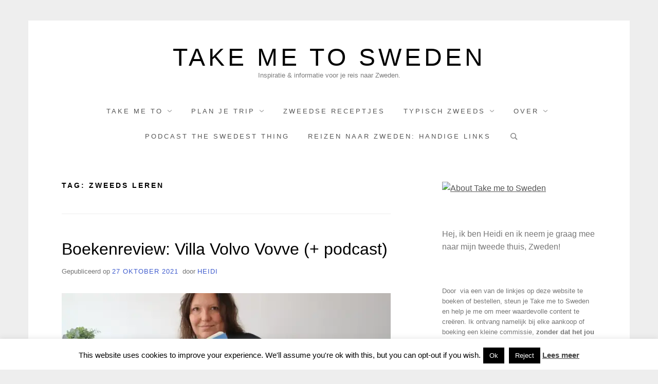

--- FILE ---
content_type: text/html; charset=UTF-8
request_url: https://www.takemetosweden.be/nl/tag/zweeds-leren/
body_size: 24195
content:
<!doctype html>
<html dir="ltr" lang="nl-NL" prefix="og: https://ogp.me/ns#" class="no-js">
<head>
	<meta charset="UTF-8">
	<meta name="viewport" content="width=device-width, initial-scale=1, minimum-scale=1">
	<link rel="profile" href="https://gmpg.org/xfn/11">

	<script>(function(H){H.className = H.className.replace(/\bno-js\b/,'js')})(document.documentElement);</script>
<title>Zweeds leren - Take me to Sweden</title>

		<!-- All in One SEO 4.9.3 - aioseo.com -->
	<meta name="robots" content="max-image-preview:large" />
	<link rel="canonical" href="https://www.takemetosweden.be/nl/tag/zweeds-leren/" />
	<meta name="generator" content="All in One SEO (AIOSEO) 4.9.3" />
		<script type="application/ld+json" class="aioseo-schema">
			{"@context":"https:\/\/schema.org","@graph":[{"@type":"BreadcrumbList","@id":"https:\/\/www.takemetosweden.be\/nl\/tag\/zweeds-leren\/#breadcrumblist","itemListElement":[{"@type":"ListItem","@id":"https:\/\/www.takemetosweden.be#listItem","position":1,"name":"Home","item":"https:\/\/www.takemetosweden.be","nextItem":{"@type":"ListItem","@id":"https:\/\/www.takemetosweden.be\/nl\/tag\/zweeds-leren\/#listItem","name":"Zweeds leren"}},{"@type":"ListItem","@id":"https:\/\/www.takemetosweden.be\/nl\/tag\/zweeds-leren\/#listItem","position":2,"name":"Zweeds leren","previousItem":{"@type":"ListItem","@id":"https:\/\/www.takemetosweden.be#listItem","name":"Home"}}]},{"@type":"CollectionPage","@id":"https:\/\/www.takemetosweden.be\/nl\/tag\/zweeds-leren\/#collectionpage","url":"https:\/\/www.takemetosweden.be\/nl\/tag\/zweeds-leren\/","name":"Zweeds leren - Take me to Sweden","inLanguage":"nl-NL","isPartOf":{"@id":"https:\/\/www.takemetosweden.be\/#website"},"breadcrumb":{"@id":"https:\/\/www.takemetosweden.be\/nl\/tag\/zweeds-leren\/#breadcrumblist"}},{"@type":"Organization","@id":"https:\/\/www.takemetosweden.be\/#organization","name":"Take me to Sweden","description":"Inspiratie & informatie voor je reis naar Zweden.","url":"https:\/\/www.takemetosweden.be\/","logo":{"@type":"ImageObject","url":"https:\/\/i0.wp.com\/www.takemetosweden.be\/wp-content\/uploads\/2016\/08\/cropped-cropped-Sweden.png?fit=512%2C512&ssl=1","@id":"https:\/\/www.takemetosweden.be\/nl\/tag\/zweeds-leren\/#organizationLogo","width":512,"height":512,"caption":"Take me to Sweden - favicon"},"image":{"@id":"https:\/\/www.takemetosweden.be\/nl\/tag\/zweeds-leren\/#organizationLogo"}},{"@type":"WebSite","@id":"https:\/\/www.takemetosweden.be\/#website","url":"https:\/\/www.takemetosweden.be\/","name":"Take me to Sweden","description":"Inspiratie & informatie voor je reis naar Zweden.","inLanguage":"nl-NL","publisher":{"@id":"https:\/\/www.takemetosweden.be\/#organization"}}]}
		</script>
		<!-- All in One SEO -->

<link rel='dns-prefetch' href='//stats.wp.com' />
<link rel='dns-prefetch' href='//v0.wordpress.com' />
<link rel='dns-prefetch' href='//widgets.wp.com' />
<link rel='dns-prefetch' href='//s0.wp.com' />
<link rel='dns-prefetch' href='//0.gravatar.com' />
<link rel='dns-prefetch' href='//1.gravatar.com' />
<link rel='dns-prefetch' href='//2.gravatar.com' />
<link rel='preconnect' href='//i0.wp.com' />
<link rel="alternate" type="application/rss+xml" title="Take me to Sweden &raquo; feed" href="https://www.takemetosweden.be/nl/feed/" />
<link rel="alternate" type="application/rss+xml" title="Take me to Sweden &raquo; reacties feed" href="https://www.takemetosweden.be/nl/comments/feed/" />
<link rel="alternate" type="application/rss+xml" title="Take me to Sweden &raquo; Zweeds leren tag feed" href="https://www.takemetosweden.be/nl/tag/zweeds-leren/feed/" />
		<!-- This site uses the Google Analytics by MonsterInsights plugin v9.11.1 - Using Analytics tracking - https://www.monsterinsights.com/ -->
							<script src="//www.googletagmanager.com/gtag/js?id=G-FBMRDS1F28"  data-cfasync="false" data-wpfc-render="false" type="text/javascript" async></script>
			<script data-cfasync="false" data-wpfc-render="false" type="text/javascript">
				var mi_version = '9.11.1';
				var mi_track_user = true;
				var mi_no_track_reason = '';
								var MonsterInsightsDefaultLocations = {"page_location":"https:\/\/www.takemetosweden.be\/nl\/tag\/zweeds-leren\/"};
								if ( typeof MonsterInsightsPrivacyGuardFilter === 'function' ) {
					var MonsterInsightsLocations = (typeof MonsterInsightsExcludeQuery === 'object') ? MonsterInsightsPrivacyGuardFilter( MonsterInsightsExcludeQuery ) : MonsterInsightsPrivacyGuardFilter( MonsterInsightsDefaultLocations );
				} else {
					var MonsterInsightsLocations = (typeof MonsterInsightsExcludeQuery === 'object') ? MonsterInsightsExcludeQuery : MonsterInsightsDefaultLocations;
				}

								var disableStrs = [
										'ga-disable-G-FBMRDS1F28',
									];

				/* Function to detect opted out users */
				function __gtagTrackerIsOptedOut() {
					for (var index = 0; index < disableStrs.length; index++) {
						if (document.cookie.indexOf(disableStrs[index] + '=true') > -1) {
							return true;
						}
					}

					return false;
				}

				/* Disable tracking if the opt-out cookie exists. */
				if (__gtagTrackerIsOptedOut()) {
					for (var index = 0; index < disableStrs.length; index++) {
						window[disableStrs[index]] = true;
					}
				}

				/* Opt-out function */
				function __gtagTrackerOptout() {
					for (var index = 0; index < disableStrs.length; index++) {
						document.cookie = disableStrs[index] + '=true; expires=Thu, 31 Dec 2099 23:59:59 UTC; path=/';
						window[disableStrs[index]] = true;
					}
				}

				if ('undefined' === typeof gaOptout) {
					function gaOptout() {
						__gtagTrackerOptout();
					}
				}
								window.dataLayer = window.dataLayer || [];

				window.MonsterInsightsDualTracker = {
					helpers: {},
					trackers: {},
				};
				if (mi_track_user) {
					function __gtagDataLayer() {
						dataLayer.push(arguments);
					}

					function __gtagTracker(type, name, parameters) {
						if (!parameters) {
							parameters = {};
						}

						if (parameters.send_to) {
							__gtagDataLayer.apply(null, arguments);
							return;
						}

						if (type === 'event') {
														parameters.send_to = monsterinsights_frontend.v4_id;
							var hookName = name;
							if (typeof parameters['event_category'] !== 'undefined') {
								hookName = parameters['event_category'] + ':' + name;
							}

							if (typeof MonsterInsightsDualTracker.trackers[hookName] !== 'undefined') {
								MonsterInsightsDualTracker.trackers[hookName](parameters);
							} else {
								__gtagDataLayer('event', name, parameters);
							}
							
						} else {
							__gtagDataLayer.apply(null, arguments);
						}
					}

					__gtagTracker('js', new Date());
					__gtagTracker('set', {
						'developer_id.dZGIzZG': true,
											});
					if ( MonsterInsightsLocations.page_location ) {
						__gtagTracker('set', MonsterInsightsLocations);
					}
										__gtagTracker('config', 'G-FBMRDS1F28', {"forceSSL":"true","link_attribution":"true"} );
										window.gtag = __gtagTracker;										(function () {
						/* https://developers.google.com/analytics/devguides/collection/analyticsjs/ */
						/* ga and __gaTracker compatibility shim. */
						var noopfn = function () {
							return null;
						};
						var newtracker = function () {
							return new Tracker();
						};
						var Tracker = function () {
							return null;
						};
						var p = Tracker.prototype;
						p.get = noopfn;
						p.set = noopfn;
						p.send = function () {
							var args = Array.prototype.slice.call(arguments);
							args.unshift('send');
							__gaTracker.apply(null, args);
						};
						var __gaTracker = function () {
							var len = arguments.length;
							if (len === 0) {
								return;
							}
							var f = arguments[len - 1];
							if (typeof f !== 'object' || f === null || typeof f.hitCallback !== 'function') {
								if ('send' === arguments[0]) {
									var hitConverted, hitObject = false, action;
									if ('event' === arguments[1]) {
										if ('undefined' !== typeof arguments[3]) {
											hitObject = {
												'eventAction': arguments[3],
												'eventCategory': arguments[2],
												'eventLabel': arguments[4],
												'value': arguments[5] ? arguments[5] : 1,
											}
										}
									}
									if ('pageview' === arguments[1]) {
										if ('undefined' !== typeof arguments[2]) {
											hitObject = {
												'eventAction': 'page_view',
												'page_path': arguments[2],
											}
										}
									}
									if (typeof arguments[2] === 'object') {
										hitObject = arguments[2];
									}
									if (typeof arguments[5] === 'object') {
										Object.assign(hitObject, arguments[5]);
									}
									if ('undefined' !== typeof arguments[1].hitType) {
										hitObject = arguments[1];
										if ('pageview' === hitObject.hitType) {
											hitObject.eventAction = 'page_view';
										}
									}
									if (hitObject) {
										action = 'timing' === arguments[1].hitType ? 'timing_complete' : hitObject.eventAction;
										hitConverted = mapArgs(hitObject);
										__gtagTracker('event', action, hitConverted);
									}
								}
								return;
							}

							function mapArgs(args) {
								var arg, hit = {};
								var gaMap = {
									'eventCategory': 'event_category',
									'eventAction': 'event_action',
									'eventLabel': 'event_label',
									'eventValue': 'event_value',
									'nonInteraction': 'non_interaction',
									'timingCategory': 'event_category',
									'timingVar': 'name',
									'timingValue': 'value',
									'timingLabel': 'event_label',
									'page': 'page_path',
									'location': 'page_location',
									'title': 'page_title',
									'referrer' : 'page_referrer',
								};
								for (arg in args) {
																		if (!(!args.hasOwnProperty(arg) || !gaMap.hasOwnProperty(arg))) {
										hit[gaMap[arg]] = args[arg];
									} else {
										hit[arg] = args[arg];
									}
								}
								return hit;
							}

							try {
								f.hitCallback();
							} catch (ex) {
							}
						};
						__gaTracker.create = newtracker;
						__gaTracker.getByName = newtracker;
						__gaTracker.getAll = function () {
							return [];
						};
						__gaTracker.remove = noopfn;
						__gaTracker.loaded = true;
						window['__gaTracker'] = __gaTracker;
					})();
									} else {
										console.log("");
					(function () {
						function __gtagTracker() {
							return null;
						}

						window['__gtagTracker'] = __gtagTracker;
						window['gtag'] = __gtagTracker;
					})();
									}
			</script>
							<!-- / Google Analytics by MonsterInsights -->
		<!-- www.takemetosweden.be is managing ads with Advanced Ads 2.0.16 – https://wpadvancedads.com/ --><script id="takem-ready">
			window.advanced_ads_ready=function(e,a){a=a||"complete";var d=function(e){return"interactive"===a?"loading"!==e:"complete"===e};d(document.readyState)?e():document.addEventListener("readystatechange",(function(a){d(a.target.readyState)&&e()}),{once:"interactive"===a})},window.advanced_ads_ready_queue=window.advanced_ads_ready_queue||[];		</script>
		<style id='wp-img-auto-sizes-contain-inline-css' type='text/css'>
img:is([sizes=auto i],[sizes^="auto," i]){contain-intrinsic-size:3000px 1500px}
/*# sourceURL=wp-img-auto-sizes-contain-inline-css */
</style>
<link rel='stylesheet' id='pt-cv-public-style-css' href='https://www.takemetosweden.be/wp-content/plugins/content-views-query-and-display-post-page/public/assets/css/cv.css?ver=4.2.1' type='text/css' media='all' />
<link rel='stylesheet' id='pt-cv-public-pro-style-css' href='https://www.takemetosweden.be/wp-content/plugins/pt-content-views-pro/public/assets/css/cvpro.min.css?ver=5.9.3.1' type='text/css' media='all' />
<style id='wp-emoji-styles-inline-css' type='text/css'>

	img.wp-smiley, img.emoji {
		display: inline !important;
		border: none !important;
		box-shadow: none !important;
		height: 1em !important;
		width: 1em !important;
		margin: 0 0.07em !important;
		vertical-align: -0.1em !important;
		background: none !important;
		padding: 0 !important;
	}
/*# sourceURL=wp-emoji-styles-inline-css */
</style>
<style id='wp-block-library-inline-css' type='text/css'>
:root{--wp-block-synced-color:#7a00df;--wp-block-synced-color--rgb:122,0,223;--wp-bound-block-color:var(--wp-block-synced-color);--wp-editor-canvas-background:#ddd;--wp-admin-theme-color:#007cba;--wp-admin-theme-color--rgb:0,124,186;--wp-admin-theme-color-darker-10:#006ba1;--wp-admin-theme-color-darker-10--rgb:0,107,160.5;--wp-admin-theme-color-darker-20:#005a87;--wp-admin-theme-color-darker-20--rgb:0,90,135;--wp-admin-border-width-focus:2px}@media (min-resolution:192dpi){:root{--wp-admin-border-width-focus:1.5px}}.wp-element-button{cursor:pointer}:root .has-very-light-gray-background-color{background-color:#eee}:root .has-very-dark-gray-background-color{background-color:#313131}:root .has-very-light-gray-color{color:#eee}:root .has-very-dark-gray-color{color:#313131}:root .has-vivid-green-cyan-to-vivid-cyan-blue-gradient-background{background:linear-gradient(135deg,#00d084,#0693e3)}:root .has-purple-crush-gradient-background{background:linear-gradient(135deg,#34e2e4,#4721fb 50%,#ab1dfe)}:root .has-hazy-dawn-gradient-background{background:linear-gradient(135deg,#faaca8,#dad0ec)}:root .has-subdued-olive-gradient-background{background:linear-gradient(135deg,#fafae1,#67a671)}:root .has-atomic-cream-gradient-background{background:linear-gradient(135deg,#fdd79a,#004a59)}:root .has-nightshade-gradient-background{background:linear-gradient(135deg,#330968,#31cdcf)}:root .has-midnight-gradient-background{background:linear-gradient(135deg,#020381,#2874fc)}:root{--wp--preset--font-size--normal:16px;--wp--preset--font-size--huge:42px}.has-regular-font-size{font-size:1em}.has-larger-font-size{font-size:2.625em}.has-normal-font-size{font-size:var(--wp--preset--font-size--normal)}.has-huge-font-size{font-size:var(--wp--preset--font-size--huge)}.has-text-align-center{text-align:center}.has-text-align-left{text-align:left}.has-text-align-right{text-align:right}.has-fit-text{white-space:nowrap!important}#end-resizable-editor-section{display:none}.aligncenter{clear:both}.items-justified-left{justify-content:flex-start}.items-justified-center{justify-content:center}.items-justified-right{justify-content:flex-end}.items-justified-space-between{justify-content:space-between}.screen-reader-text{border:0;clip-path:inset(50%);height:1px;margin:-1px;overflow:hidden;padding:0;position:absolute;width:1px;word-wrap:normal!important}.screen-reader-text:focus{background-color:#ddd;clip-path:none;color:#444;display:block;font-size:1em;height:auto;left:5px;line-height:normal;padding:15px 23px 14px;text-decoration:none;top:5px;width:auto;z-index:100000}html :where(.has-border-color){border-style:solid}html :where([style*=border-top-color]){border-top-style:solid}html :where([style*=border-right-color]){border-right-style:solid}html :where([style*=border-bottom-color]){border-bottom-style:solid}html :where([style*=border-left-color]){border-left-style:solid}html :where([style*=border-width]){border-style:solid}html :where([style*=border-top-width]){border-top-style:solid}html :where([style*=border-right-width]){border-right-style:solid}html :where([style*=border-bottom-width]){border-bottom-style:solid}html :where([style*=border-left-width]){border-left-style:solid}html :where(img[class*=wp-image-]){height:auto;max-width:100%}:where(figure){margin:0 0 1em}html :where(.is-position-sticky){--wp-admin--admin-bar--position-offset:var(--wp-admin--admin-bar--height,0px)}@media screen and (max-width:600px){html :where(.is-position-sticky){--wp-admin--admin-bar--position-offset:0px}}

/*# sourceURL=wp-block-library-inline-css */
</style><style id='wp-block-heading-inline-css' type='text/css'>
h1:where(.wp-block-heading).has-background,h2:where(.wp-block-heading).has-background,h3:where(.wp-block-heading).has-background,h4:where(.wp-block-heading).has-background,h5:where(.wp-block-heading).has-background,h6:where(.wp-block-heading).has-background{padding:1.25em 2.375em}h1.has-text-align-left[style*=writing-mode]:where([style*=vertical-lr]),h1.has-text-align-right[style*=writing-mode]:where([style*=vertical-rl]),h2.has-text-align-left[style*=writing-mode]:where([style*=vertical-lr]),h2.has-text-align-right[style*=writing-mode]:where([style*=vertical-rl]),h3.has-text-align-left[style*=writing-mode]:where([style*=vertical-lr]),h3.has-text-align-right[style*=writing-mode]:where([style*=vertical-rl]),h4.has-text-align-left[style*=writing-mode]:where([style*=vertical-lr]),h4.has-text-align-right[style*=writing-mode]:where([style*=vertical-rl]),h5.has-text-align-left[style*=writing-mode]:where([style*=vertical-lr]),h5.has-text-align-right[style*=writing-mode]:where([style*=vertical-rl]),h6.has-text-align-left[style*=writing-mode]:where([style*=vertical-lr]),h6.has-text-align-right[style*=writing-mode]:where([style*=vertical-rl]){rotate:180deg}
/*# sourceURL=https://www.takemetosweden.be/wp-includes/blocks/heading/style.min.css */
</style>
<style id='wp-block-paragraph-inline-css' type='text/css'>
.is-small-text{font-size:.875em}.is-regular-text{font-size:1em}.is-large-text{font-size:2.25em}.is-larger-text{font-size:3em}.has-drop-cap:not(:focus):first-letter{float:left;font-size:8.4em;font-style:normal;font-weight:100;line-height:.68;margin:.05em .1em 0 0;text-transform:uppercase}body.rtl .has-drop-cap:not(:focus):first-letter{float:none;margin-left:.1em}p.has-drop-cap.has-background{overflow:hidden}:root :where(p.has-background){padding:1.25em 2.375em}:where(p.has-text-color:not(.has-link-color)) a{color:inherit}p.has-text-align-left[style*="writing-mode:vertical-lr"],p.has-text-align-right[style*="writing-mode:vertical-rl"]{rotate:180deg}
/*# sourceURL=https://www.takemetosweden.be/wp-includes/blocks/paragraph/style.min.css */
</style>
<style id='wp-block-quote-inline-css' type='text/css'>
.wp-block-quote{box-sizing:border-box;overflow-wrap:break-word}.wp-block-quote.is-large:where(:not(.is-style-plain)),.wp-block-quote.is-style-large:where(:not(.is-style-plain)){margin-bottom:1em;padding:0 1em}.wp-block-quote.is-large:where(:not(.is-style-plain)) p,.wp-block-quote.is-style-large:where(:not(.is-style-plain)) p{font-size:1.5em;font-style:italic;line-height:1.6}.wp-block-quote.is-large:where(:not(.is-style-plain)) cite,.wp-block-quote.is-large:where(:not(.is-style-plain)) footer,.wp-block-quote.is-style-large:where(:not(.is-style-plain)) cite,.wp-block-quote.is-style-large:where(:not(.is-style-plain)) footer{font-size:1.125em;text-align:right}.wp-block-quote>cite{display:block}
/*# sourceURL=https://www.takemetosweden.be/wp-includes/blocks/quote/style.min.css */
</style>
<style id='global-styles-inline-css' type='text/css'>
:root{--wp--preset--aspect-ratio--square: 1;--wp--preset--aspect-ratio--4-3: 4/3;--wp--preset--aspect-ratio--3-4: 3/4;--wp--preset--aspect-ratio--3-2: 3/2;--wp--preset--aspect-ratio--2-3: 2/3;--wp--preset--aspect-ratio--16-9: 16/9;--wp--preset--aspect-ratio--9-16: 9/16;--wp--preset--color--black: #272727;--wp--preset--color--cyan-bluish-gray: #abb8c3;--wp--preset--color--white: #ffffff;--wp--preset--color--pale-pink: #f78da7;--wp--preset--color--vivid-red: #cf2e2e;--wp--preset--color--luminous-vivid-orange: #ff6900;--wp--preset--color--luminous-vivid-amber: #fcb900;--wp--preset--color--light-green-cyan: #7bdcb5;--wp--preset--color--vivid-green-cyan: #00d084;--wp--preset--color--pale-cyan-blue: #8ed1fc;--wp--preset--color--vivid-cyan-blue: #0693e3;--wp--preset--color--vivid-purple: #9b51e0;--wp--preset--color--red: #e2574c;--wp--preset--color--orange: #ffbc49;--wp--preset--color--green: #00d084;--wp--preset--color--blue: #0693e3;--wp--preset--color--gray: #767676;--wp--preset--color--light-gray: #eee;--wp--preset--gradient--vivid-cyan-blue-to-vivid-purple: linear-gradient(135deg,rgb(6,147,227) 0%,rgb(155,81,224) 100%);--wp--preset--gradient--light-green-cyan-to-vivid-green-cyan: linear-gradient(135deg,rgb(122,220,180) 0%,rgb(0,208,130) 100%);--wp--preset--gradient--luminous-vivid-amber-to-luminous-vivid-orange: linear-gradient(135deg,rgb(252,185,0) 0%,rgb(255,105,0) 100%);--wp--preset--gradient--luminous-vivid-orange-to-vivid-red: linear-gradient(135deg,rgb(255,105,0) 0%,rgb(207,46,46) 100%);--wp--preset--gradient--very-light-gray-to-cyan-bluish-gray: linear-gradient(135deg,rgb(238,238,238) 0%,rgb(169,184,195) 100%);--wp--preset--gradient--cool-to-warm-spectrum: linear-gradient(135deg,rgb(74,234,220) 0%,rgb(151,120,209) 20%,rgb(207,42,186) 40%,rgb(238,44,130) 60%,rgb(251,105,98) 80%,rgb(254,248,76) 100%);--wp--preset--gradient--blush-light-purple: linear-gradient(135deg,rgb(255,206,236) 0%,rgb(152,150,240) 100%);--wp--preset--gradient--blush-bordeaux: linear-gradient(135deg,rgb(254,205,165) 0%,rgb(254,45,45) 50%,rgb(107,0,62) 100%);--wp--preset--gradient--luminous-dusk: linear-gradient(135deg,rgb(255,203,112) 0%,rgb(199,81,192) 50%,rgb(65,88,208) 100%);--wp--preset--gradient--pale-ocean: linear-gradient(135deg,rgb(255,245,203) 0%,rgb(182,227,212) 50%,rgb(51,167,181) 100%);--wp--preset--gradient--electric-grass: linear-gradient(135deg,rgb(202,248,128) 0%,rgb(113,206,126) 100%);--wp--preset--gradient--midnight: linear-gradient(135deg,rgb(2,3,129) 0%,rgb(40,116,252) 100%);--wp--preset--font-size--small: 13px;--wp--preset--font-size--medium: 20px;--wp--preset--font-size--large: 36px;--wp--preset--font-size--x-large: 42px;--wp--preset--spacing--20: 0.44rem;--wp--preset--spacing--30: 0.67rem;--wp--preset--spacing--40: 1rem;--wp--preset--spacing--50: 1.5rem;--wp--preset--spacing--60: 2.25rem;--wp--preset--spacing--70: 3.38rem;--wp--preset--spacing--80: 5.06rem;--wp--preset--shadow--natural: 6px 6px 9px rgba(0, 0, 0, 0.2);--wp--preset--shadow--deep: 12px 12px 50px rgba(0, 0, 0, 0.4);--wp--preset--shadow--sharp: 6px 6px 0px rgba(0, 0, 0, 0.2);--wp--preset--shadow--outlined: 6px 6px 0px -3px rgb(255, 255, 255), 6px 6px rgb(0, 0, 0);--wp--preset--shadow--crisp: 6px 6px 0px rgb(0, 0, 0);}:where(.is-layout-flex){gap: 0.5em;}:where(.is-layout-grid){gap: 0.5em;}body .is-layout-flex{display: flex;}.is-layout-flex{flex-wrap: wrap;align-items: center;}.is-layout-flex > :is(*, div){margin: 0;}body .is-layout-grid{display: grid;}.is-layout-grid > :is(*, div){margin: 0;}:where(.wp-block-columns.is-layout-flex){gap: 2em;}:where(.wp-block-columns.is-layout-grid){gap: 2em;}:where(.wp-block-post-template.is-layout-flex){gap: 1.25em;}:where(.wp-block-post-template.is-layout-grid){gap: 1.25em;}.has-black-color{color: var(--wp--preset--color--black) !important;}.has-cyan-bluish-gray-color{color: var(--wp--preset--color--cyan-bluish-gray) !important;}.has-white-color{color: var(--wp--preset--color--white) !important;}.has-pale-pink-color{color: var(--wp--preset--color--pale-pink) !important;}.has-vivid-red-color{color: var(--wp--preset--color--vivid-red) !important;}.has-luminous-vivid-orange-color{color: var(--wp--preset--color--luminous-vivid-orange) !important;}.has-luminous-vivid-amber-color{color: var(--wp--preset--color--luminous-vivid-amber) !important;}.has-light-green-cyan-color{color: var(--wp--preset--color--light-green-cyan) !important;}.has-vivid-green-cyan-color{color: var(--wp--preset--color--vivid-green-cyan) !important;}.has-pale-cyan-blue-color{color: var(--wp--preset--color--pale-cyan-blue) !important;}.has-vivid-cyan-blue-color{color: var(--wp--preset--color--vivid-cyan-blue) !important;}.has-vivid-purple-color{color: var(--wp--preset--color--vivid-purple) !important;}.has-black-background-color{background-color: var(--wp--preset--color--black) !important;}.has-cyan-bluish-gray-background-color{background-color: var(--wp--preset--color--cyan-bluish-gray) !important;}.has-white-background-color{background-color: var(--wp--preset--color--white) !important;}.has-pale-pink-background-color{background-color: var(--wp--preset--color--pale-pink) !important;}.has-vivid-red-background-color{background-color: var(--wp--preset--color--vivid-red) !important;}.has-luminous-vivid-orange-background-color{background-color: var(--wp--preset--color--luminous-vivid-orange) !important;}.has-luminous-vivid-amber-background-color{background-color: var(--wp--preset--color--luminous-vivid-amber) !important;}.has-light-green-cyan-background-color{background-color: var(--wp--preset--color--light-green-cyan) !important;}.has-vivid-green-cyan-background-color{background-color: var(--wp--preset--color--vivid-green-cyan) !important;}.has-pale-cyan-blue-background-color{background-color: var(--wp--preset--color--pale-cyan-blue) !important;}.has-vivid-cyan-blue-background-color{background-color: var(--wp--preset--color--vivid-cyan-blue) !important;}.has-vivid-purple-background-color{background-color: var(--wp--preset--color--vivid-purple) !important;}.has-black-border-color{border-color: var(--wp--preset--color--black) !important;}.has-cyan-bluish-gray-border-color{border-color: var(--wp--preset--color--cyan-bluish-gray) !important;}.has-white-border-color{border-color: var(--wp--preset--color--white) !important;}.has-pale-pink-border-color{border-color: var(--wp--preset--color--pale-pink) !important;}.has-vivid-red-border-color{border-color: var(--wp--preset--color--vivid-red) !important;}.has-luminous-vivid-orange-border-color{border-color: var(--wp--preset--color--luminous-vivid-orange) !important;}.has-luminous-vivid-amber-border-color{border-color: var(--wp--preset--color--luminous-vivid-amber) !important;}.has-light-green-cyan-border-color{border-color: var(--wp--preset--color--light-green-cyan) !important;}.has-vivid-green-cyan-border-color{border-color: var(--wp--preset--color--vivid-green-cyan) !important;}.has-pale-cyan-blue-border-color{border-color: var(--wp--preset--color--pale-cyan-blue) !important;}.has-vivid-cyan-blue-border-color{border-color: var(--wp--preset--color--vivid-cyan-blue) !important;}.has-vivid-purple-border-color{border-color: var(--wp--preset--color--vivid-purple) !important;}.has-vivid-cyan-blue-to-vivid-purple-gradient-background{background: var(--wp--preset--gradient--vivid-cyan-blue-to-vivid-purple) !important;}.has-light-green-cyan-to-vivid-green-cyan-gradient-background{background: var(--wp--preset--gradient--light-green-cyan-to-vivid-green-cyan) !important;}.has-luminous-vivid-amber-to-luminous-vivid-orange-gradient-background{background: var(--wp--preset--gradient--luminous-vivid-amber-to-luminous-vivid-orange) !important;}.has-luminous-vivid-orange-to-vivid-red-gradient-background{background: var(--wp--preset--gradient--luminous-vivid-orange-to-vivid-red) !important;}.has-very-light-gray-to-cyan-bluish-gray-gradient-background{background: var(--wp--preset--gradient--very-light-gray-to-cyan-bluish-gray) !important;}.has-cool-to-warm-spectrum-gradient-background{background: var(--wp--preset--gradient--cool-to-warm-spectrum) !important;}.has-blush-light-purple-gradient-background{background: var(--wp--preset--gradient--blush-light-purple) !important;}.has-blush-bordeaux-gradient-background{background: var(--wp--preset--gradient--blush-bordeaux) !important;}.has-luminous-dusk-gradient-background{background: var(--wp--preset--gradient--luminous-dusk) !important;}.has-pale-ocean-gradient-background{background: var(--wp--preset--gradient--pale-ocean) !important;}.has-electric-grass-gradient-background{background: var(--wp--preset--gradient--electric-grass) !important;}.has-midnight-gradient-background{background: var(--wp--preset--gradient--midnight) !important;}.has-small-font-size{font-size: var(--wp--preset--font-size--small) !important;}.has-medium-font-size{font-size: var(--wp--preset--font-size--medium) !important;}.has-large-font-size{font-size: var(--wp--preset--font-size--large) !important;}.has-x-large-font-size{font-size: var(--wp--preset--font-size--x-large) !important;}
/*# sourceURL=global-styles-inline-css */
</style>

<style id='classic-theme-styles-inline-css' type='text/css'>
/*! This file is auto-generated */
.wp-block-button__link{color:#fff;background-color:#32373c;border-radius:9999px;box-shadow:none;text-decoration:none;padding:calc(.667em + 2px) calc(1.333em + 2px);font-size:1.125em}.wp-block-file__button{background:#32373c;color:#fff;text-decoration:none}
/*# sourceURL=/wp-includes/css/classic-themes.min.css */
</style>
<link rel='stylesheet' id='cookie-law-info-css' href='https://www.takemetosweden.be/wp-content/plugins/cookie-law-info/legacy/public/css/cookie-law-info-public.css?ver=3.3.9.1' type='text/css' media='all' />
<link rel='stylesheet' id='cookie-law-info-gdpr-css' href='https://www.takemetosweden.be/wp-content/plugins/cookie-law-info/legacy/public/css/cookie-law-info-gdpr.css?ver=3.3.9.1' type='text/css' media='all' />
<link rel='stylesheet' id='ez-toc-css' href='https://www.takemetosweden.be/wp-content/plugins/easy-table-of-contents/assets/css/screen.min.css?ver=2.0.80' type='text/css' media='all' />
<style id='ez-toc-inline-css' type='text/css'>
div#ez-toc-container .ez-toc-title {font-size: 120%;}div#ez-toc-container .ez-toc-title {font-weight: 500;}div#ez-toc-container ul li , div#ez-toc-container ul li a {font-size: 95%;}div#ez-toc-container ul li , div#ez-toc-container ul li a {font-weight: 500;}div#ez-toc-container nav ul ul li {font-size: 90%;}.ez-toc-box-title {font-weight: bold; margin-bottom: 10px; text-align: center; text-transform: uppercase; letter-spacing: 1px; color: #666; padding-bottom: 5px;position:absolute;top:-4%;left:5%;background-color: inherit;transition: top 0.3s ease;}.ez-toc-box-title.toc-closed {top:-25%;}
.ez-toc-container-direction {direction: ltr;}.ez-toc-counter ul{counter-reset: item ;}.ez-toc-counter nav ul li a::before {content: counters(item, '.', decimal) '. ';display: inline-block;counter-increment: item;flex-grow: 0;flex-shrink: 0;margin-right: .2em; float: left; }.ez-toc-widget-direction {direction: ltr;}.ez-toc-widget-container ul{counter-reset: item ;}.ez-toc-widget-container nav ul li a::before {content: counters(item, '.', decimal) '. ';display: inline-block;counter-increment: item;flex-grow: 0;flex-shrink: 0;margin-right: .2em; float: left; }
/*# sourceURL=ez-toc-inline-css */
</style>
<link rel='stylesheet' id='miniva-style-css' href='https://www.takemetosweden.be/wp-content/themes/miniva/style.css?ver=1.7.1' type='text/css' media='all' />
<style id='miniva-style-inline-css' type='text/css'>
.page-numbers.current, a.page-numbers:hover, .search-form .search-submit, .tagcloud a:hover, .calendar_wrap #today, .bypostauthor > article .fn, #submit, input[type="submit"], button[type="submit"], #infinite-handle span, .fp-post .fp-readmore-link:hover { background-color: hsl(228, 59%, 53%); }@media (min-width: 768px) { ul.primary-menu > li:hover > a { background-color: hsl(228, 59%, 53%); } }a, .post-navigation a:hover, .jetpack-social-navigation a:hover, .widget a:hover, .calendar_wrap a, .jetpack_widget_social_icons a:hover, .entry-title a:hover { color: hsl(228, 59%, 53%); }#submit:hover, input[type="submit"]:hover, button[type="submit"]:hover, #infinite-handle:hover span { background-color: hsl(228, 59%, 40%); }
/*# sourceURL=miniva-style-inline-css */
</style>
<link rel='stylesheet' id='jetpack_likes-css' href='https://www.takemetosweden.be/wp-content/plugins/jetpack/modules/likes/style.css?ver=15.4' type='text/css' media='all' />
<link rel='stylesheet' id='jetpack-subscriptions-css' href='https://www.takemetosweden.be/wp-content/plugins/jetpack/_inc/build/subscriptions/subscriptions.min.css?ver=15.4' type='text/css' media='all' />
<style id='jetpack_facebook_likebox-inline-css' type='text/css'>
.widget_facebook_likebox {
	overflow: hidden;
}

/*# sourceURL=https://www.takemetosweden.be/wp-content/plugins/jetpack/modules/widgets/facebook-likebox/style.css */
</style>
<script type="text/javascript" src="https://www.takemetosweden.be/wp-content/plugins/google-analytics-for-wordpress/assets/js/frontend-gtag.min.js?ver=9.11.1" id="monsterinsights-frontend-script-js" async="async" data-wp-strategy="async"></script>
<script data-cfasync="false" data-wpfc-render="false" type="text/javascript" id='monsterinsights-frontend-script-js-extra'>/* <![CDATA[ */
var monsterinsights_frontend = {"js_events_tracking":"true","download_extensions":"doc,pdf,ppt,zip,xls,docx,pptx,xlsx","inbound_paths":"[{\"path\":\"\\\/go\\\/\",\"label\":\"affiliate\"},{\"path\":\"\\\/recommend\\\/\",\"label\":\"affiliate\"}]","home_url":"https:\/\/www.takemetosweden.be","hash_tracking":"false","v4_id":"G-FBMRDS1F28"};/* ]]> */
</script>
<script type="text/javascript" src="https://www.takemetosweden.be/wp-includes/js/jquery/jquery.min.js?ver=3.7.1" id="jquery-core-js"></script>
<script type="text/javascript" src="https://www.takemetosweden.be/wp-includes/js/jquery/jquery-migrate.min.js?ver=3.4.1" id="jquery-migrate-js"></script>
<script type="text/javascript" id="cookie-law-info-js-extra">
/* <![CDATA[ */
var Cli_Data = {"nn_cookie_ids":[],"cookielist":[],"non_necessary_cookies":[],"ccpaEnabled":"","ccpaRegionBased":"","ccpaBarEnabled":"","strictlyEnabled":["necessary","obligatoire"],"ccpaType":"gdpr","js_blocking":"","custom_integration":"","triggerDomRefresh":"","secure_cookies":""};
var cli_cookiebar_settings = {"animate_speed_hide":"500","animate_speed_show":"500","background":"#fff","border":"#444","border_on":"","button_1_button_colour":"#000","button_1_button_hover":"#000000","button_1_link_colour":"#fff","button_1_as_button":"1","button_1_new_win":"","button_2_button_colour":"#333","button_2_button_hover":"#292929","button_2_link_colour":"#444","button_2_as_button":"","button_2_hidebar":"1","button_3_button_colour":"#000","button_3_button_hover":"#000000","button_3_link_colour":"#fff","button_3_as_button":"1","button_3_new_win":"","button_4_button_colour":"#000","button_4_button_hover":"#000000","button_4_link_colour":"#fff","button_4_as_button":"1","button_7_button_colour":"#61a229","button_7_button_hover":"#4e8221","button_7_link_colour":"#fff","button_7_as_button":"1","button_7_new_win":"","font_family":"inherit","header_fix":"","notify_animate_hide":"","notify_animate_show":"","notify_div_id":"#cookie-law-info-bar","notify_position_horizontal":"right","notify_position_vertical":"bottom","scroll_close":"1","scroll_close_reload":"","accept_close_reload":"","reject_close_reload":"","showagain_tab":"1","showagain_background":"#fff","showagain_border":"#000","showagain_div_id":"#cookie-law-info-again","showagain_x_position":"100px","text":"#000","show_once_yn":"1","show_once":"10000","logging_on":"","as_popup":"","popup_overlay":"1","bar_heading_text":"","cookie_bar_as":"banner","popup_showagain_position":"bottom-right","widget_position":"left"};
var log_object = {"ajax_url":"https://www.takemetosweden.be/wp-admin/admin-ajax.php"};
//# sourceURL=cookie-law-info-js-extra
/* ]]> */
</script>
<script type="text/javascript" src="https://www.takemetosweden.be/wp-content/plugins/cookie-law-info/legacy/public/js/cookie-law-info-public.js?ver=3.3.9.1" id="cookie-law-info-js"></script>
<link rel="https://api.w.org/" href="https://www.takemetosweden.be/wp-json/" /><link rel="alternate" title="JSON" type="application/json" href="https://www.takemetosweden.be/wp-json/wp/v2/tags/448" /><link rel="EditURI" type="application/rsd+xml" title="RSD" href="https://www.takemetosweden.be/xmlrpc.php?rsd" />
<meta name="generator" content="WordPress 6.9" />
<script>
  (function (s, t, a, y, twenty, two) {
    s.Stay22 = s.Stay22 || {};
    s.Stay22.params = { lmaID: '68594a4eb783a055d53ad849' };
    twenty = t.createElement(a);
    two = t.getElementsByTagName(a)[0];
    twenty.async = 1;
    twenty.src = y;
    two.parentNode.insertBefore(twenty, two);
  })(window, document, 'script', 'https://scripts.stay22.com/letmeallez.js');
</script>
	<style>img#wpstats{display:none}</style>
		<script  async src="https://pagead2.googlesyndication.com/pagead/js/adsbygoogle.js?client=ca-pub-7131223286102014" crossorigin="anonymous"></script><link rel="icon" href="https://i0.wp.com/www.takemetosweden.be/wp-content/uploads/2016/08/cropped-Sweden.png?fit=32%2C32&#038;ssl=1" sizes="32x32" />
<link rel="icon" href="https://i0.wp.com/www.takemetosweden.be/wp-content/uploads/2016/08/cropped-Sweden.png?fit=192%2C192&#038;ssl=1" sizes="192x192" />
<link rel="apple-touch-icon" href="https://i0.wp.com/www.takemetosweden.be/wp-content/uploads/2016/08/cropped-Sweden.png?fit=180%2C180&#038;ssl=1" />
<meta name="msapplication-TileImage" content="https://i0.wp.com/www.takemetosweden.be/wp-content/uploads/2016/08/cropped-Sweden.png?fit=270%2C270&#038;ssl=1" />

<!-- Global site tag (gtag.js) - Google Analytics -->
	<script async src="https://www.googletagmanager.com/gtag/js?id=UA-83502400-1"></script>
	<script>
		window.dataLayer = window.dataLayer || [];
		function gtag(){dataLayer.push(arguments);}
		gtag('js', new Date());

		gtag('config', 'UA-83502400-1');
	</script><link rel='stylesheet' id='genericons-css' href='https://www.takemetosweden.be/wp-content/plugins/jetpack/_inc/genericons/genericons/genericons.css?ver=3.1' type='text/css' media='all' />
<link rel='stylesheet' id='jetpack_social_media_icons_widget-css' href='https://www.takemetosweden.be/wp-content/plugins/jetpack/modules/widgets/social-media-icons/style.css?ver=20150602' type='text/css' media='all' />
</head>

<body data-rsssl=1 class="archive tag tag-zweeds-leren tag-448 wp-embed-responsive wp-theme-miniva hfeed boxed sidebar-right posts-large logo-top menu-centered logo-centered aa-prefix-takem-">


<svg viewBox="0 0 16 16" xmlns="http://www.w3.org/2000/svg" style="display:none;">
	<symbol viewBox="0 0 16 16" id="search"><title>search</title> <path d="M14.7,13.3L11,9.6c0.6-0.9,1-2,1-3.1C12,3.5,9.5,1,6.5,1S1,3.5,1,6.5S3.5,12,6.5,12c1.2,0,2.2-0.4,3.1-1l3.7,3.7L14.7,13.3z
	 M2.5,6.5c0-2.2,1.8-4,4-4s4,1.8,4,4s-1.8,4-4,4S2.5,8.7,2.5,6.5z"/> </symbol>
	<symbol viewBox="0 0 16 16" id="expand"><title>expand</title> <polygon points="8,12.7 1.3,6 2.7,4.6 8,9.9 13.3,4.6 14.7,6 "/> </symbol>
</svg>

<div id="page" class="site">
	<a class="skip-link screen-reader-text" href="#content">Ga naar de inhoud</a>

	
	<header id="masthead" class="site-header" role="banner">

		<div class="container">
		<div class="site-branding">

			
			<div class="site-branding-text">
									<p class="site-title"><a href="https://www.takemetosweden.be/nl/tmts/" rel="home">Take me to Sweden</a></p>
										<p class="site-description">Inspiratie &amp; informatie voor je reis naar Zweden.</p>
							</div>
		</div><!-- .site-branding -->

		
		<nav id="site-navigation" class="main-navigation" role="navigation" aria-label="Primair">
			<button class="menu-toggle" aria-controls="primary-menu" aria-expanded="false">Menu</button>
			<ul id="primary-menu" class="primary-menu"><li id="menu-item-70" class="menu-item menu-item-type-taxonomy menu-item-object-category menu-item-has-children menu-item-70"><a href="https://www.takemetosweden.be/nl/category/take-me-to/">Take me to</a>
<ul class="sub-menu">
	<li id="menu-item-4130" class="menu-item menu-item-type-post_type menu-item-object-page menu-item-has-children menu-item-4130"><a href="https://www.takemetosweden.be/nl/citytrip-stockholm/">Stockholm</a>
	<ul class="sub-menu">
		<li id="menu-item-9986" class="menu-item menu-item-type-post_type menu-item-object-post menu-item-9986"><a href="https://www.takemetosweden.be/nl/abba-museum/">Dansen in het ABBA museum</a></li>
		<li id="menu-item-9987" class="menu-item menu-item-type-post_type menu-item-object-post menu-item-9987"><a href="https://www.takemetosweden.be/nl/vasa-museum-stockholm/">Het Vasa Museum in Stockholm (Vasamuseet)</a></li>
		<li id="menu-item-9988" class="menu-item menu-item-type-post_type menu-item-object-post menu-item-9988"><a href="https://www.takemetosweden.be/nl/skansen-stockholm/">Skansen in Stockholm, het oudste openluchtmuseum ter wereld</a></li>
		<li id="menu-item-9989" class="menu-item menu-item-type-post_type menu-item-object-post menu-item-9989"><a href="https://www.takemetosweden.be/nl/fotografiska/">Fotografiska – het museum voor fotografie in Stockholm</a></li>
	</ul>
</li>
	<li id="menu-item-9700" class="menu-item menu-item-type-post_type menu-item-object-post menu-item-9700"><a href="https://www.takemetosweden.be/nl/citytrip-goteborg/">Göteborg</a></li>
	<li id="menu-item-4129" class="menu-item menu-item-type-post_type menu-item-object-page menu-item-4129"><a href="https://www.takemetosweden.be/nl/citytrip-malmo/">Malmö</a></li>
	<li id="menu-item-1759" class="menu-item menu-item-type-taxonomy menu-item-object-category menu-item-1759"><a href="https://www.takemetosweden.be/nl/category/take-me-to/dalarna/">Dalarna</a></li>
	<li id="menu-item-1761" class="menu-item menu-item-type-taxonomy menu-item-object-category menu-item-1761"><a href="https://www.takemetosweden.be/nl/category/take-me-to/jamtland/">Jämtland</a></li>
	<li id="menu-item-941" class="menu-item menu-item-type-taxonomy menu-item-object-category menu-item-941"><a href="https://www.takemetosweden.be/nl/category/take-me-to/lapland/">Lapland</a></li>
	<li id="menu-item-67" class="menu-item menu-item-type-taxonomy menu-item-object-category menu-item-67"><a href="https://www.takemetosweden.be/nl/category/take-me-to/skane/">Skåne</a></li>
	<li id="menu-item-68" class="menu-item menu-item-type-taxonomy menu-item-object-category menu-item-68"><a href="https://www.takemetosweden.be/nl/category/take-me-to/sormland/">Sörmland</a></li>
	<li id="menu-item-10766" class="menu-item menu-item-type-taxonomy menu-item-object-category menu-item-10766"><a href="https://www.takemetosweden.be/nl/category/take-me-to/halland/">Halland</a></li>
	<li id="menu-item-942" class="menu-item menu-item-type-taxonomy menu-item-object-category menu-item-942"><a href="https://www.takemetosweden.be/nl/category/take-me-to/uppland/">Uppland</a></li>
	<li id="menu-item-3997" class="menu-item menu-item-type-taxonomy menu-item-object-category menu-item-3997"><a href="https://www.takemetosweden.be/nl/category/take-me-to/vasterbotten/">Västerbotten</a></li>
</ul>
</li>
<li id="menu-item-3794" class="menu-item menu-item-type-custom menu-item-object-custom menu-item-has-children menu-item-3794"><a href="https://www.takemetosweden.be/nl/plan-je-reis-naar-zweden/">Plan je trip</a>
<ul class="sub-menu">
	<li id="menu-item-3798" class="menu-item menu-item-type-custom menu-item-object-custom menu-item-3798"><a href="https://www.takemetosweden.be/nl/met-het-vliegtuig-naar-zweden/">Met het vliegtuig</a></li>
	<li id="menu-item-3809" class="menu-item menu-item-type-custom menu-item-object-custom menu-item-3809"><a href="https://www.takemetosweden.be/nl/met-de-auto-naar-zweden/">Met de auto</a></li>
	<li id="menu-item-3204" class="menu-item menu-item-type-post_type menu-item-object-page menu-item-3204"><a href="https://www.takemetosweden.be/nl/?page_id=3203">Reisplanning</a></li>
</ul>
</li>
<li id="menu-item-72" class="menu-item menu-item-type-taxonomy menu-item-object-category menu-item-72"><a href="https://www.takemetosweden.be/nl/category/zweedse-receptjes/">Zweedse receptjes</a></li>
<li id="menu-item-71" class="menu-item menu-item-type-taxonomy menu-item-object-category menu-item-has-children menu-item-71"><a href="https://www.takemetosweden.be/nl/category/typisch-zweeds/">Typisch Zweeds</a>
<ul class="sub-menu">
	<li id="menu-item-4188" class="menu-item menu-item-type-post_type menu-item-object-post menu-item-4188"><a href="https://www.takemetosweden.be/nl/fika/">Fika</a></li>
	<li id="menu-item-69" class="menu-item menu-item-type-taxonomy menu-item-object-category menu-item-69"><a href="https://www.takemetosweden.be/nl/category/prata-svenska/">Prata svenska</a></li>
	<li id="menu-item-8039" class="menu-item menu-item-type-post_type menu-item-object-page menu-item-8039"><a href="https://www.takemetosweden.be/nl/kerst-in-zweden/">Kerst in Zweden</a></li>
</ul>
</li>
<li id="menu-item-107" class="menu-item menu-item-type-post_type menu-item-object-page menu-item-has-children menu-item-107"><a href="https://www.takemetosweden.be/nl/over/">Over</a>
<ul class="sub-menu">
	<li id="menu-item-2002" class="menu-item menu-item-type-post_type menu-item-object-page current_page_parent menu-item-2002"><a href="https://www.takemetosweden.be/nl/newsfeed/">Recente berichten</a></li>
	<li id="menu-item-3578" class="menu-item menu-item-type-post_type menu-item-object-page menu-item-3578"><a href="https://www.takemetosweden.be/nl/over/">Over Take me to Sweden</a></li>
	<li id="menu-item-6648" class="menu-item menu-item-type-post_type menu-item-object-page menu-item-6648"><a href="https://www.takemetosweden.be/nl/steun-take-me-to-sweden/">Steun Take me to Sweden</a></li>
	<li id="menu-item-8210" class="menu-item menu-item-type-post_type menu-item-object-page menu-item-8210"><a href="https://www.takemetosweden.be/nl/nieuwsbrief/">Nieuwsbrief</a></li>
</ul>
</li>
<li id="menu-item-5141" class="menu-item menu-item-type-post_type menu-item-object-page menu-item-5141"><a href="https://www.takemetosweden.be/nl/podcast/">Podcast The Swedest Thing</a></li>
<li id="menu-item-10074" class="menu-item menu-item-type-post_type menu-item-object-page menu-item-10074"><a href="https://www.takemetosweden.be/nl/plan-je-reis-naar-zweden/">Reizen naar Zweden: handige links</a></li>
<li class="header-search"><form role="search" method="get" class="search-form" action="https://www.takemetosweden.be/nl/">
		<label>
			<svg aria-hidden="true" width="16" height="16" class="icon"><use xlink:href="#search" /></svg>
			<span class="screen-reader-text">Zoeken naar:</span>
			<input type="search" class="search-field" placeholder="Zoeken &hellip;" value="" name="s">
		</label>
		<button type="submit" class="search-submit">
			<svg aria-hidden="true" width="16" height="16" class="icon"><use xlink:href="#search" /></svg>
			<span class="screen-reader-text">Zoeken</span>
		</button>
	</form></li></ul>		</nav><!-- #site-navigation -->

		</div>
	</header><!-- #masthead -->

	
	<div id="content" class="site-content container">

		
	<div id="primary" class="content-area">
		<main id="main" class="site-main" role="main">

		
			<header class="page-header">
				<h1 class="page-title">Tag: <span>Zweeds leren</span></h1>			</header><!-- .page-header -->

			

<article id="post-8314" class="post-8314 post type-post status-publish format-standard has-post-thumbnail hentry category-typisch-zweeds tag-boeken-films tag-boekenreview tag-podcast-the-swedest-thing tag-zweeds-leren post-archive">

	
	<header class="entry-header">
		<h2 class="entry-title"><a href="https://www.takemetosweden.be/nl/boekenreview-villa-volvo-vovve/" rel="bookmark">Boekenreview: Villa Volvo Vovve (+ podcast)</a></h2>			<div class="entry-meta">
				<span class="posted-on">Gepubliceerd op <a href="https://www.takemetosweden.be/nl/boekenreview-villa-volvo-vovve/" rel="bookmark"><time class="entry-date published" datetime="woPMCESTE_433C">27 oktober 2021</time><time class="updated" datetime="doPMCETE_023C">12 januari 2023</time></a></span><span class="byline"> door <span class="author vcard"><a class="url fn n" href="https://www.takemetosweden.be/nl/author/heidi/">Heidi</a></span></span>			</div><!-- .entry-meta -->
			</header><!-- .entry-header -->

	
			<a class="post-thumbnail" href="https://www.takemetosweden.be/nl/boekenreview-villa-volvo-vovve/" aria-hidden="true" tabindex="-1">
				<img width="640" height="360" src="https://i0.wp.com/www.takemetosweden.be/wp-content/uploads/2021/10/Villa-Volvo-Vovve-2.jpg?resize=640%2C360&amp;ssl=1" class="attachment-post-thumbnail size-post-thumbnail wp-post-image" alt="Boekenreview Villa Volvo Vovve" decoding="async" fetchpriority="high" data-attachment-id="8317" data-permalink="https://www.takemetosweden.be/nl/boekenreview-villa-volvo-vovve/villa-volvo-vovve-2/" data-orig-file="https://i0.wp.com/www.takemetosweden.be/wp-content/uploads/2021/10/Villa-Volvo-Vovve-2.jpg?fit=1200%2C800&amp;ssl=1" data-orig-size="1200,800" data-comments-opened="1" data-image-meta="{&quot;aperture&quot;:&quot;4.5&quot;,&quot;credit&quot;:&quot;&quot;,&quot;camera&quot;:&quot;Canon EOS M3&quot;,&quot;caption&quot;:&quot;&quot;,&quot;created_timestamp&quot;:&quot;1635335178&quot;,&quot;copyright&quot;:&quot;&quot;,&quot;focal_length&quot;:&quot;26&quot;,&quot;iso&quot;:&quot;1000&quot;,&quot;shutter_speed&quot;:&quot;0.016666666666667&quot;,&quot;title&quot;:&quot;&quot;,&quot;orientation&quot;:&quot;1&quot;}" data-image-title="Villa Volvo Vovve (2)" data-image-description="" data-image-caption="" data-medium-file="https://i0.wp.com/www.takemetosweden.be/wp-content/uploads/2021/10/Villa-Volvo-Vovve-2.jpg?fit=300%2C200&amp;ssl=1" data-large-file="https://i0.wp.com/www.takemetosweden.be/wp-content/uploads/2021/10/Villa-Volvo-Vovve-2.jpg?fit=640%2C427&amp;ssl=1" />			</a>

			
	<div class="entry-content">
		<p>Wie geïnteresseerd is in Zweden en de Zweedse taal, wie plannen heeft om te emigreren naar Zweden of wie al&#8230;</p>
	</div><!-- .entry-content -->

	<footer class="entry-footer">
		<span class="cat-links">Geplaatst in <a href="https://www.takemetosweden.be/nl/category/typisch-zweeds/" rel="category tag">Typisch Zweeds</a></span><span class="tags-links">Getagd <a href="https://www.takemetosweden.be/nl/tag/boeken-films/" rel="tag">#boeken&amp;films</a>, <a href="https://www.takemetosweden.be/nl/tag/boekenreview/" rel="tag">boekenreview</a>, <a href="https://www.takemetosweden.be/tag/podcast-the-swedest-thing/" rel="tag">podcast The Swedest Thing</a>, <a href="https://www.takemetosweden.be/nl/tag/zweeds-leren/" rel="tag">Zweeds leren</a></span>	</footer><!-- .entry-footer -->

	
</article><!-- #post-8314 -->



<article id="post-2605" class="post-2605 post type-post status-publish format-standard has-post-thumbnail hentry category-prata-svenska tag-boeken-films tag-zweeds-leren post-archive">

	
	<header class="entry-header">
		<h2 class="entry-title"><a href="https://www.takemetosweden.be/nl/interlinear-books/" rel="bookmark">Zweeds lezen voor beginners: Interlinear Books</a></h2>			<div class="entry-meta">
				<span class="posted-on">Gepubliceerd op <a href="https://www.takemetosweden.be/nl/interlinear-books/" rel="bookmark"><time class="entry-date published" datetime="zoAMCETE_123C">24 maart 2019</time><time class="updated" datetime="doPMCETE_023C">12 januari 2023</time></a></span><span class="byline"> door <span class="author vcard"><a class="url fn n" href="https://www.takemetosweden.be/nl/author/heidi/">Heidi</a></span></span>			</div><!-- .entry-meta -->
			</header><!-- .entry-header -->

	
			<a class="post-thumbnail" href="https://www.takemetosweden.be/nl/interlinear-books/" aria-hidden="true" tabindex="-1">
				<img width="640" height="360" src="https://i0.wp.com/www.takemetosweden.be/wp-content/uploads/2019/03/Zweeds-lezen-voor-beginners-Interlinear-Books.jpg?resize=640%2C360&amp;ssl=1" class="attachment-post-thumbnail size-post-thumbnail wp-post-image" alt="Zweeds lezen voor beginners Interlinear Books" decoding="async" srcset="https://i0.wp.com/www.takemetosweden.be/wp-content/uploads/2019/03/Zweeds-lezen-voor-beginners-Interlinear-Books.jpg?w=1200&amp;ssl=1 1200w, https://i0.wp.com/www.takemetosweden.be/wp-content/uploads/2019/03/Zweeds-lezen-voor-beginners-Interlinear-Books.jpg?resize=300%2C169&amp;ssl=1 300w, https://i0.wp.com/www.takemetosweden.be/wp-content/uploads/2019/03/Zweeds-lezen-voor-beginners-Interlinear-Books.jpg?resize=1024%2C576&amp;ssl=1 1024w, https://i0.wp.com/www.takemetosweden.be/wp-content/uploads/2019/03/Zweeds-lezen-voor-beginners-Interlinear-Books.jpg?resize=768%2C432&amp;ssl=1 768w, https://i0.wp.com/www.takemetosweden.be/wp-content/uploads/2019/03/Zweeds-lezen-voor-beginners-Interlinear-Books.jpg?resize=950%2C534&amp;ssl=1 950w, https://i0.wp.com/www.takemetosweden.be/wp-content/uploads/2019/03/Zweeds-lezen-voor-beginners-Interlinear-Books.jpg?resize=726%2C408&amp;ssl=1 726w" sizes="(max-width: 640px) 100vw, 640px" data-attachment-id="3855" data-permalink="https://www.takemetosweden.be/nl/interlinear-books/zweeds-lezen-voor-beginners-interlinear-books/" data-orig-file="https://i0.wp.com/www.takemetosweden.be/wp-content/uploads/2019/03/Zweeds-lezen-voor-beginners-Interlinear-Books.jpg?fit=1200%2C675&amp;ssl=1" data-orig-size="1200,675" data-comments-opened="1" data-image-meta="{&quot;aperture&quot;:&quot;3.1&quot;,&quot;credit&quot;:&quot;&quot;,&quot;camera&quot;:&quot;SM-C105&quot;,&quot;caption&quot;:&quot;&quot;,&quot;created_timestamp&quot;:&quot;1468070036&quot;,&quot;copyright&quot;:&quot;&quot;,&quot;focal_length&quot;:&quot;4.3&quot;,&quot;iso&quot;:&quot;100&quot;,&quot;shutter_speed&quot;:&quot;0.001&quot;,&quot;title&quot;:&quot;&quot;,&quot;orientation&quot;:&quot;1&quot;}" data-image-title="Zweeds lezen voor beginners Interlinear Books" data-image-description="" data-image-caption="" data-medium-file="https://i0.wp.com/www.takemetosweden.be/wp-content/uploads/2019/03/Zweeds-lezen-voor-beginners-Interlinear-Books.jpg?fit=300%2C169&amp;ssl=1" data-large-file="https://i0.wp.com/www.takemetosweden.be/wp-content/uploads/2019/03/Zweeds-lezen-voor-beginners-Interlinear-Books.jpg?fit=640%2C360&amp;ssl=1" />			</a>

			
	<div class="entry-content">
		<p>Toen ik enkele maanden Zweeds geleerd had, kocht ik een eerste boek: En man som heter Ove. Ik begon er&#8230;</p>
	</div><!-- .entry-content -->

	<footer class="entry-footer">
		<span class="cat-links">Geplaatst in <a href="https://www.takemetosweden.be/nl/category/prata-svenska/" rel="category tag">Prata svenska</a></span><span class="tags-links">Getagd <a href="https://www.takemetosweden.be/nl/tag/boeken-films/" rel="tag">#boeken&amp;films</a>, <a href="https://www.takemetosweden.be/nl/tag/zweeds-leren/" rel="tag">Zweeds leren</a></span>	</footer><!-- .entry-footer -->

	
</article><!-- #post-2605 -->



<article id="post-2585" class="post-2585 post type-post status-publish format-standard hentry category-prata-svenska tag-zweeds-leren post-archive">

	
	<header class="entry-header">
		<h2 class="entry-title"><a href="https://www.takemetosweden.be/nl/zweeds-leren-met-een-app/" rel="bookmark">Zweeds leren met een app</a></h2>			<div class="entry-meta">
				<span class="posted-on">Gepubliceerd op <a href="https://www.takemetosweden.be/nl/zweeds-leren-met-een-app/" rel="bookmark"><time class="entry-date published" datetime="zaPMCETE_123C">23 maart 2019</time><time class="updated" datetime="doPMCETE_023C">12 januari 2023</time></a></span><span class="byline"> door <span class="author vcard"><a class="url fn n" href="https://www.takemetosweden.be/nl/author/heidi/">Heidi</a></span></span>			</div><!-- .entry-meta -->
			</header><!-- .entry-header -->

	
	<div class="entry-content">
		<p>Zweeds leren stond lange tijd op mijn bucket list. Toen ik voor het eerst in Stockholm was en korte tijd&#8230;</p>
	</div><!-- .entry-content -->

	<footer class="entry-footer">
		<span class="cat-links">Geplaatst in <a href="https://www.takemetosweden.be/nl/category/prata-svenska/" rel="category tag">Prata svenska</a></span><span class="tags-links">Getagd <a href="https://www.takemetosweden.be/nl/tag/zweeds-leren/" rel="tag">Zweeds leren</a></span><span class="comments-link"><a href="https://www.takemetosweden.be/nl/zweeds-leren-met-een-app/#comments">1 reactie<span class="screen-reader-text"> op Zweeds leren met een app</span></a></span>	</footer><!-- .entry-footer -->

	
</article><!-- #post-2585 -->


			
		
		</main><!-- #main -->
	</div><!-- #primary -->


<aside id="secondary" class="widget-area" role="complementary">
	<section id="text-2" class="widget widget_text">			<div class="textwidget"><a href="https://www.takemetosweden.be/nl/over/" target="_blank"><img src="https://c3.staticflickr.com/6/5635/30376722554_de1967d6b2_z.jpg" width="260" height="202" alt="About Take me to Sweden"</div>
		</section><section id="text-12" class="widget widget_text">			<div class="textwidget"><p>Hej, ik ben Heidi en ik neem je graag mee naar mijn tweede thuis, Zweden!</p>
</div>
		</section><section id="block-3" class="widget widget_block widget_text">
<p class="has-small-font-size">Door&nbsp; via een van de linkjes op deze website te boeken of bestellen, steun je Take me to Sweden en help je me om meer waardevolle content te creëren. Ik ontvang namelijk bij elke aankoop of boeking een kleine commissie, <strong>zonder dat het jou iets extra kost</strong>. Zo kan ik deze website onderhouden en je gratis blijven voorzien van de beste reistips voor Zweden. Enorm bedankt voor je steun!</p>
</section><section id="text-10" class="widget widget_text">			<div class="textwidget"><p><a href="https://www.takemetosweden.be/nl/leer-zweeds-in-30-dagen/" target="_blank" rel="noopener"><img loading="lazy" decoding="async" data-recalc-dims="1" src="https://i0.wp.com/www.takemetosweden.be/wp-content/uploads/2019/02/Challenge-Zweeds-leren.jpeg?resize=260%2C260&#038;ssl=1" alt="Leer Zweeds in 30 dagen" width="260" height="260" /> </a></p>
</div>
		</section>
		<section id="recent-posts-3" class="widget widget_recent_entries">
		<h2 class="widget-title">Recente berichten</h2>
		<ul>
											<li>
					<a href="https://www.takemetosweden.be/nl/eilandhoppen-in-de-archipel-van-stockholm/">Eilandhoppen in de archipel van Stockholm</a>
									</li>
											<li>
					<a href="https://www.takemetosweden.be/nl/5x-goteborg-ontdekken/">5x Göteborg ontdekken</a>
									</li>
											<li>
					<a href="https://www.takemetosweden.be/nl/ostkaka/">Wat je nog niet wist over &#8216;ostkaka&#8217;, de Zweedse cheesecake</a>
									</li>
											<li>
					<a href="https://www.takemetosweden.be/nl/black-friday-deals-voor-zweden-fans/">Black Friday deals voor Zweden-fans</a>
									</li>
											<li>
					<a href="https://www.takemetosweden.be/nl/kerst-in-malmo/">Kerst(markten) in Malmö &#8211; update 2025</a>
									</li>
					</ul>

		</section><section class="widget takem-widget"><div style="margin-left: auto;margin-right: auto;text-align: center;" id="takem-1247750897"><script async src="//pagead2.googlesyndication.com/pagead/js/adsbygoogle.js?client=ca-pub-7131223286102014" crossorigin="anonymous"></script><ins class="adsbygoogle" style="display:block;" data-ad-client="ca-pub-7131223286102014" 
data-ad-slot="1085293956" 
data-ad-format="auto" data-full-width-responsive="true"></ins>
<script> 
(adsbygoogle = window.adsbygoogle || []).push({}); 
</script>
</div></section><section id="categories-2" class="widget widget_categories"><h2 class="widget-title">Categorieën</h2>
			<ul>
					<li class="cat-item cat-item-320"><a href="https://www.takemetosweden.be/nl/category/take-me-to/dalarna/">Dalarna</a>
</li>
	<li class="cat-item cat-item-1"><a href="https://www.takemetosweden.be/nl/category/geen-categorie/">Geen categorie</a>
</li>
	<li class="cat-item cat-item-30"><a href="https://www.takemetosweden.be/nl/category/take-me-to/goteborg/">Göteborg</a>
</li>
	<li class="cat-item cat-item-380"><a href="https://www.takemetosweden.be/nl/category/take-me-to/gotland/">Gotland</a>
</li>
	<li class="cat-item cat-item-366"><a href="https://www.takemetosweden.be/nl/category/take-me-to/halland/">Halland</a>
</li>
	<li class="cat-item cat-item-354"><a href="https://www.takemetosweden.be/nl/category/take-me-to/halsingland/">Hälsingland</a>
</li>
	<li class="cat-item cat-item-318"><a href="https://www.takemetosweden.be/nl/category/take-me-to/jamtland/">Jämtland</a>
</li>
	<li class="cat-item cat-item-250"><a href="https://www.takemetosweden.be/nl/category/take-me-to/lapland/">Lapland</a>
</li>
	<li class="cat-item cat-item-7658"><a href="https://www.takemetosweden.be/nl/category/logeren/">Logeren</a>
</li>
	<li class="cat-item cat-item-32"><a href="https://www.takemetosweden.be/nl/category/take-me-to/malmo/">Malmö</a>
</li>
	<li class="cat-item cat-item-358"><a href="https://www.takemetosweden.be/nl/category/take-me-to/norrbotten/">Norrbotten</a>
</li>
	<li class="cat-item cat-item-5019"><a href="https://www.takemetosweden.be/nl/category/praktische-info/">Praktische info</a>
</li>
	<li class="cat-item cat-item-44"><a href="https://www.takemetosweden.be/nl/category/prata-svenska/">Prata svenska</a>
</li>
	<li class="cat-item cat-item-34"><a href="https://www.takemetosweden.be/nl/category/take-me-to/skane/">Skåne</a>
</li>
	<li class="cat-item cat-item-368"><a href="https://www.takemetosweden.be/nl/category/take-me-to/smaland/">Småland</a>
</li>
	<li class="cat-item cat-item-36"><a href="https://www.takemetosweden.be/nl/category/take-me-to/sormland/">Sörmland</a>
</li>
	<li class="cat-item cat-item-12"><a href="https://www.takemetosweden.be/nl/category/take-me-to/stockholm/">Stockholm</a>
</li>
	<li class="cat-item cat-item-42"><a href="https://www.takemetosweden.be/nl/category/typisch-zweeds/">Typisch Zweeds</a>
</li>
	<li class="cat-item cat-item-255"><a href="https://www.takemetosweden.be/nl/category/take-me-to/uppland/">Uppland</a>
</li>
	<li class="cat-item cat-item-356"><a href="https://www.takemetosweden.be/nl/category/take-me-to/vasterbotten/">Västerbotten</a>
</li>
	<li class="cat-item cat-item-374"><a href="https://www.takemetosweden.be/nl/category/take-me-to/vastergotland/">Västergotland</a>
</li>
	<li class="cat-item cat-item-362"><a href="https://www.takemetosweden.be/nl/category/take-me-to/vastmanland/">Västmanland</a>
</li>
	<li class="cat-item cat-item-248"><a href="https://www.takemetosweden.be/nl/category/zweden-in-de-wereld/">Zweden in de wereld</a>
</li>
	<li class="cat-item cat-item-40"><a href="https://www.takemetosweden.be/nl/category/zweedse-receptjes/">Zweedse receptjes</a>
</li>
			</ul>

			</section><section id="tag_cloud-2" class="widget widget_tag_cloud"><h2 class="widget-title">Tags</h2><div class="tagcloud"><a href="https://www.takemetosweden.be/nl/tag/actief/" class="tag-cloud-link tag-link-76 tag-link-position-1" style="font-size: 0.8em;" aria-label="#actief (27 items)">#actief</a>
<a href="https://www.takemetosweden.be/nl/tag/boeken-films/" class="tag-cloud-link tag-link-168 tag-link-position-2" style="font-size: 0.8em;" aria-label="#boeken&amp;films (8 items)">#boeken&amp;films</a>
<a href="https://www.takemetosweden.be/nl/tag/food-drinks/" class="tag-cloud-link tag-link-196 tag-link-position-3" style="font-size: 0.8em;" aria-label="#food&amp;drinks (78 items)">#food&amp;drinks</a>
<a href="https://www.takemetosweden.be/nl/tag/overnachten/" class="tag-cloud-link tag-link-85 tag-link-position-4" style="font-size: 0.8em;" aria-label="#overnachten (43 items)">#overnachten</a>
<a href="https://www.takemetosweden.be/nl/tag/shopping/" class="tag-cloud-link tag-link-244 tag-link-position-5" style="font-size: 0.8em;" aria-label="#shopping (25 items)">#shopping</a>
<a href="https://www.takemetosweden.be/nl/tag/ziendoen/" class="tag-cloud-link tag-link-83 tag-link-position-6" style="font-size: 0.8em;" aria-label="#zien&amp;doen (98 items)">#zien&amp;doen</a>
<a href="https://www.takemetosweden.be/nl/tag/archipel/" class="tag-cloud-link tag-link-233 tag-link-position-7" style="font-size: 0.8em;" aria-label="Archipel (6 items)">Archipel</a>
<a href="https://www.takemetosweden.be/nl/tag/boekenreview/" class="tag-cloud-link tag-link-287 tag-link-position-8" style="font-size: 0.8em;" aria-label="boekenreview (5 items)">boekenreview</a>
<a href="https://www.takemetosweden.be/nl/tag/budget/" class="tag-cloud-link tag-link-441 tag-link-position-9" style="font-size: 0.8em;" aria-label="budget (3 items)">budget</a>
<a href="https://www.takemetosweden.be/nl/tag/daguitstap-vanuit-stockholm/" class="tag-cloud-link tag-link-395 tag-link-position-10" style="font-size: 0.8em;" aria-label="Daguitstap vanuit Stockholm (11 items)">Daguitstap vanuit Stockholm</a>
<a href="https://www.takemetosweden.be/nl/tag/djurgarden/" class="tag-cloud-link tag-link-16 tag-link-position-11" style="font-size: 0.8em;" aria-label="Djurgården (22 items)">Djurgården</a>
<a href="https://www.takemetosweden.be/nl/tag/fika/" class="tag-cloud-link tag-link-63 tag-link-position-12" style="font-size: 0.8em;" aria-label="fika (26 items)">fika</a>
<a href="https://www.takemetosweden.be/nl/tag/gamla-stan/" class="tag-cloud-link tag-link-14 tag-link-position-13" style="font-size: 0.8em;" aria-label="Gamla Stan (18 items)">Gamla Stan</a>
<a href="https://www.takemetosweden.be/nl/tag/haga/" class="tag-cloud-link tag-link-334 tag-link-position-14" style="font-size: 0.8em;" aria-label="Haga (3 items)">Haga</a>
<a href="https://www.takemetosweden.be/nl/tag/inlandsbanan/" class="tag-cloud-link tag-link-344 tag-link-position-15" style="font-size: 0.8em;" aria-label="Inlandsbanan (4 items)">Inlandsbanan</a>
<a href="https://www.takemetosweden.be/nl/tag/jul-kerst/" class="tag-cloud-link tag-link-131 tag-link-position-16" style="font-size: 0.8em;" aria-label="Jul - kerst (28 items)">Jul - kerst</a>
<a href="https://www.takemetosweden.be/nl/tag/kamperen/" class="tag-cloud-link tag-link-342 tag-link-position-17" style="font-size: 0.8em;" aria-label="kamperen (3 items)">kamperen</a>
<a href="https://www.takemetosweden.be/nl/tag/kungsholmen/" class="tag-cloud-link tag-link-125 tag-link-position-18" style="font-size: 0.8em;" aria-label="Kungsholmen (9 items)">Kungsholmen</a>
<a href="https://www.takemetosweden.be/nl/tag/lulea/" class="tag-cloud-link tag-link-7632 tag-link-position-19" style="font-size: 0.8em;" aria-label="Luleå (2 items)">Luleå</a>
<a href="https://www.takemetosweden.be/nl/tag/lund/" class="tag-cloud-link tag-link-207 tag-link-position-20" style="font-size: 0.8em;" aria-label="Lund (15 items)">Lund</a>
<a href="https://www.takemetosweden.be/nl/tag/mariefred/" class="tag-cloud-link tag-link-71 tag-link-position-21" style="font-size: 0.8em;" aria-label="Mariefred (3 items)">Mariefred</a>
<a href="https://www.takemetosweden.be/nl/tag/midzomer/" class="tag-cloud-link tag-link-4961 tag-link-position-22" style="font-size: 0.8em;" aria-label="midzomer (7 items)">midzomer</a>
<a href="https://www.takemetosweden.be/nl/tag/mora/" class="tag-cloud-link tag-link-322 tag-link-position-23" style="font-size: 0.8em;" aria-label="Mora (3 items)">Mora</a>
<a href="https://www.takemetosweden.be/nl/tag/nobel/" class="tag-cloud-link tag-link-120 tag-link-position-24" style="font-size: 0.8em;" aria-label="Nobel (5 items)">Nobel</a>
<a href="https://www.takemetosweden.be/nl/tag/nordic-noir/" class="tag-cloud-link tag-link-142 tag-link-position-25" style="font-size: 0.8em;" aria-label="Nordic Noir (2 items)">Nordic Noir</a>
<a href="https://www.takemetosweden.be/nl/tag/norrmalm/" class="tag-cloud-link tag-link-90 tag-link-position-26" style="font-size: 0.8em;" aria-label="Norrmalm (29 items)">Norrmalm</a>
<a href="https://www.takemetosweden.be/nl/tag/nykoping/" class="tag-cloud-link tag-link-221 tag-link-position-27" style="font-size: 0.8em;" aria-label="Nyköping (4 items)">Nyköping</a>
<a href="https://www.takemetosweden.be/nl/tag/podcast-nl/" class="tag-cloud-link tag-link-7668 tag-link-position-28" style="font-size: 0.8em;" aria-label="podcast (3 items)">podcast</a>
<a href="https://www.takemetosweden.be/nl/tag/podcast-the-swedest-thing-nl/" class="tag-cloud-link tag-link-7634 tag-link-position-29" style="font-size: 0.8em;" aria-label="podcast The Swedest Thing (2 items)">podcast The Swedest Thing</a>
<a href="https://www.takemetosweden.be/nl/tag/praktische-info/" class="tag-cloud-link tag-link-399 tag-link-position-30" style="font-size: 0.8em;" aria-label="praktische info (9 items)">praktische info</a>
<a href="https://www.takemetosweden.be/nl/tag/sankta-lucia/" class="tag-cloud-link tag-link-310 tag-link-position-31" style="font-size: 0.8em;" aria-label="Sankta Lucia (3 items)">Sankta Lucia</a>
<a href="https://www.takemetosweden.be/nl/tag/skansen/" class="tag-cloud-link tag-link-7553 tag-link-position-32" style="font-size: 0.8em;" aria-label="Skansen (2 items)">Skansen</a>
<a href="https://www.takemetosweden.be/nl/tag/solna/" class="tag-cloud-link tag-link-332 tag-link-position-33" style="font-size: 0.8em;" aria-label="Solna (3 items)">Solna</a>
<a href="https://www.takemetosweden.be/nl/tag/strangnas/" class="tag-cloud-link tag-link-114 tag-link-position-34" style="font-size: 0.8em;" aria-label="Strängnäs (2 items)">Strängnäs</a>
<a href="https://www.takemetosweden.be/nl/tag/sodermalm/" class="tag-cloud-link tag-link-18 tag-link-position-35" style="font-size: 0.8em;" aria-label="Södermalm (33 items)">Södermalm</a>
<a href="https://www.takemetosweden.be/nl/tag/umea/" class="tag-cloud-link tag-link-7304 tag-link-position-36" style="font-size: 0.8em;" aria-label="Umeå (14 items)">Umeå</a>
<a href="https://www.takemetosweden.be/nl/tag/unesco-werelderfgoed/" class="tag-cloud-link tag-link-259 tag-link-position-37" style="font-size: 0.8em;" aria-label="UNESCO Werelderfgoed (3 items)">UNESCO Werelderfgoed</a>
<a href="https://www.takemetosweden.be/nl/tag/vasastan/" class="tag-cloud-link tag-link-324 tag-link-position-38" style="font-size: 0.8em;" aria-label="Vasastan (5 items)">Vasastan</a>
<a href="https://www.takemetosweden.be/nl/tag/vastra-hamnen/" class="tag-cloud-link tag-link-351 tag-link-position-39" style="font-size: 0.8em;" aria-label="Västra Hamnen (4 items)">Västra Hamnen</a>
<a href="https://www.takemetosweden.be/nl/tag/winter/" class="tag-cloud-link tag-link-5749 tag-link-position-40" style="font-size: 0.8em;" aria-label="winter (26 items)">winter</a>
<a href="https://www.takemetosweden.be/nl/tag/ystad/" class="tag-cloud-link tag-link-213 tag-link-position-41" style="font-size: 0.8em;" aria-label="Ystad (4 items)">Ystad</a>
<a href="https://www.takemetosweden.be/nl/tag/zomer/" class="tag-cloud-link tag-link-7271 tag-link-position-42" style="font-size: 0.8em;" aria-label="zomer (3 items)">zomer</a>
<a href="https://www.takemetosweden.be/nl/tag/zweeds-leren/" class="tag-cloud-link tag-link-448 tag-link-position-43" style="font-size: 0.8em;" aria-label="Zweeds leren (3 items)">Zweeds leren</a>
<a href="https://www.takemetosweden.be/nl/tag/ostermalm/" class="tag-cloud-link tag-link-227 tag-link-position-44" style="font-size: 0.8em;" aria-label="Östermalm (15 items)">Östermalm</a>
<a href="https://www.takemetosweden.be/nl/tag/ostersund/" class="tag-cloud-link tag-link-336 tag-link-position-45" style="font-size: 0.8em;" aria-label="Östersund (5 items)">Östersund</a></div>
</section><section id="blog_subscription-2" class="widget widget_blog_subscription jetpack_subscription_widget"><h2 class="widget-title">Abonneer je</h2>
			<div class="wp-block-jetpack-subscriptions__container">
			<form action="#" method="post" accept-charset="utf-8" id="subscribe-blog-blog_subscription-2"
				data-blog="116018614"
				data-post_access_level="everybody" >
									<div id="subscribe-text"><p>Blijf op de hoogte van nieuwe berichten</p>
</div>
										<p id="subscribe-email">
						<label id="jetpack-subscribe-label"
							class="screen-reader-text"
							for="subscribe-field-blog_subscription-2">
							E-mailadres						</label>
						<input type="email" name="email" autocomplete="email" required="required"
																					value=""
							id="subscribe-field-blog_subscription-2"
							placeholder="E-mailadres"
						/>
					</p>

					<p id="subscribe-submit"
											>
						<input type="hidden" name="action" value="subscribe"/>
						<input type="hidden" name="source" value="https://www.takemetosweden.be/nl/tag/zweeds-leren/"/>
						<input type="hidden" name="sub-type" value="widget"/>
						<input type="hidden" name="redirect_fragment" value="subscribe-blog-blog_subscription-2"/>
						<input type="hidden" id="_wpnonce" name="_wpnonce" value="1df56f1509" /><input type="hidden" name="_wp_http_referer" value="/nl/tag/zweeds-leren/" />						<button type="submit"
															class="wp-block-button__link"
																					name="jetpack_subscriptions_widget"
						>
							Abonneren						</button>
					</p>
							</form>
						</div>
			
</section><section id="text-8" class="widget widget_text"><h2 class="widget-title">Lees ook:</h2>			<div class="textwidget"><p><a href="https://www.takemetosweden.be/nl/stockholm-in-12u/" target="_blank" rel="noopener"><img loading="lazy" decoding="async" data-recalc-dims="1" src="https://i0.wp.com/farm9.staticflickr.com/8521/28734663854_4205b3dc5c_z.jpg?resize=260%2C331&#038;ssl=1" alt="Stockholm in 12u" width="260" height="331" /></a></p>
<p><a href="https://www.takemetosweden.be/nl/fika/" data-flickr-embed="true"><img loading="lazy" decoding="async" data-recalc-dims="1" src="https://i0.wp.com/farm5.staticflickr.com/4306/35452180884_f7327027a3_z.jpg?resize=260%2C390&#038;ssl=1" alt="Fika - the Swedish coffee break" width="260" height="390" /></a></p>
<p><a href="https://www.takemetosweden.be/nl/zweeds-3-maanden/" data-flickr-embed="true"><img loading="lazy" decoding="async" data-recalc-dims="1" src="https://i0.wp.com/farm5.staticflickr.com/4314/36118972442_41a0d101d2_z.jpg?resize=260%2C390&#038;ssl=1" alt="Learn Swedish in 3 months." width="260" height="390" /></a></p>
</div>
		</section><section id="archives-2" class="widget widget_archive"><h2 class="widget-title">Archieven</h2>		<label class="screen-reader-text" for="archives-dropdown-2">Archieven</label>
		<select id="archives-dropdown-2" name="archive-dropdown">
			
			<option value="">Maand selecteren</option>
				<option value='https://www.takemetosweden.be/nl/2026/01/'> januari 2026 &nbsp;(2)</option>
	<option value='https://www.takemetosweden.be/nl/2025/11/'> november 2025 &nbsp;(2)</option>
	<option value='https://www.takemetosweden.be/nl/2025/10/'> oktober 2025 &nbsp;(3)</option>
	<option value='https://www.takemetosweden.be/nl/2025/05/'> mei 2025 &nbsp;(1)</option>
	<option value='https://www.takemetosweden.be/nl/2025/04/'> april 2025 &nbsp;(1)</option>
	<option value='https://www.takemetosweden.be/nl/2025/01/'> januari 2025 &nbsp;(2)</option>
	<option value='https://www.takemetosweden.be/nl/2024/12/'> december 2024 &nbsp;(2)</option>
	<option value='https://www.takemetosweden.be/nl/2024/11/'> november 2024 &nbsp;(1)</option>
	<option value='https://www.takemetosweden.be/nl/2024/10/'> oktober 2024 &nbsp;(1)</option>
	<option value='https://www.takemetosweden.be/nl/2024/08/'> augustus 2024 &nbsp;(1)</option>
	<option value='https://www.takemetosweden.be/nl/2024/07/'> juli 2024 &nbsp;(1)</option>
	<option value='https://www.takemetosweden.be/nl/2024/04/'> april 2024 &nbsp;(1)</option>
	<option value='https://www.takemetosweden.be/nl/2024/02/'> februari 2024 &nbsp;(1)</option>
	<option value='https://www.takemetosweden.be/nl/2024/01/'> januari 2024 &nbsp;(1)</option>
	<option value='https://www.takemetosweden.be/nl/2023/12/'> december 2023 &nbsp;(3)</option>
	<option value='https://www.takemetosweden.be/nl/2023/11/'> november 2023 &nbsp;(1)</option>
	<option value='https://www.takemetosweden.be/nl/2023/09/'> september 2023 &nbsp;(3)</option>
	<option value='https://www.takemetosweden.be/nl/2023/04/'> april 2023 &nbsp;(1)</option>
	<option value='https://www.takemetosweden.be/nl/2023/01/'> januari 2023 &nbsp;(1)</option>
	<option value='https://www.takemetosweden.be/nl/2022/11/'> november 2022 &nbsp;(1)</option>
	<option value='https://www.takemetosweden.be/nl/2022/10/'> oktober 2022 &nbsp;(2)</option>
	<option value='https://www.takemetosweden.be/nl/2022/09/'> september 2022 &nbsp;(1)</option>
	<option value='https://www.takemetosweden.be/nl/2022/08/'> augustus 2022 &nbsp;(1)</option>
	<option value='https://www.takemetosweden.be/nl/2022/07/'> juli 2022 &nbsp;(1)</option>
	<option value='https://www.takemetosweden.be/nl/2022/06/'> juni 2022 &nbsp;(1)</option>
	<option value='https://www.takemetosweden.be/nl/2022/05/'> mei 2022 &nbsp;(1)</option>
	<option value='https://www.takemetosweden.be/nl/2022/04/'> april 2022 &nbsp;(7)</option>
	<option value='https://www.takemetosweden.be/nl/2022/03/'> maart 2022 &nbsp;(3)</option>
	<option value='https://www.takemetosweden.be/nl/2022/02/'> februari 2022 &nbsp;(2)</option>
	<option value='https://www.takemetosweden.be/nl/2022/01/'> januari 2022 &nbsp;(4)</option>
	<option value='https://www.takemetosweden.be/nl/2021/12/'> december 2021 &nbsp;(2)</option>
	<option value='https://www.takemetosweden.be/nl/2021/11/'> november 2021 &nbsp;(10)</option>
	<option value='https://www.takemetosweden.be/nl/2021/10/'> oktober 2021 &nbsp;(12)</option>
	<option value='https://www.takemetosweden.be/nl/2021/09/'> september 2021 &nbsp;(8)</option>
	<option value='https://www.takemetosweden.be/nl/2021/08/'> augustus 2021 &nbsp;(3)</option>
	<option value='https://www.takemetosweden.be/nl/2021/07/'> juli 2021 &nbsp;(5)</option>
	<option value='https://www.takemetosweden.be/nl/2021/06/'> juni 2021 &nbsp;(12)</option>
	<option value='https://www.takemetosweden.be/nl/2021/05/'> mei 2021 &nbsp;(3)</option>
	<option value='https://www.takemetosweden.be/nl/2021/04/'> april 2021 &nbsp;(6)</option>
	<option value='https://www.takemetosweden.be/nl/2021/03/'> maart 2021 &nbsp;(5)</option>
	<option value='https://www.takemetosweden.be/nl/2021/02/'> februari 2021 &nbsp;(4)</option>
	<option value='https://www.takemetosweden.be/nl/2021/01/'> januari 2021 &nbsp;(14)</option>
	<option value='https://www.takemetosweden.be/nl/2020/12/'> december 2020 &nbsp;(10)</option>
	<option value='https://www.takemetosweden.be/nl/2020/11/'> november 2020 &nbsp;(6)</option>
	<option value='https://www.takemetosweden.be/nl/2020/10/'> oktober 2020 &nbsp;(7)</option>
	<option value='https://www.takemetosweden.be/nl/2020/09/'> september 2020 &nbsp;(2)</option>
	<option value='https://www.takemetosweden.be/nl/2020/07/'> juli 2020 &nbsp;(7)</option>
	<option value='https://www.takemetosweden.be/nl/2020/06/'> juni 2020 &nbsp;(12)</option>
	<option value='https://www.takemetosweden.be/nl/2020/05/'> mei 2020 &nbsp;(4)</option>
	<option value='https://www.takemetosweden.be/nl/2020/04/'> april 2020 &nbsp;(13)</option>
	<option value='https://www.takemetosweden.be/nl/2020/03/'> maart 2020 &nbsp;(7)</option>
	<option value='https://www.takemetosweden.be/nl/2020/02/'> februari 2020 &nbsp;(5)</option>
	<option value='https://www.takemetosweden.be/nl/2020/01/'> januari 2020 &nbsp;(9)</option>
	<option value='https://www.takemetosweden.be/nl/2019/11/'> november 2019 &nbsp;(9)</option>
	<option value='https://www.takemetosweden.be/nl/2019/10/'> oktober 2019 &nbsp;(7)</option>
	<option value='https://www.takemetosweden.be/nl/2019/09/'> september 2019 &nbsp;(3)</option>
	<option value='https://www.takemetosweden.be/nl/2019/08/'> augustus 2019 &nbsp;(5)</option>
	<option value='https://www.takemetosweden.be/nl/2019/07/'> juli 2019 &nbsp;(8)</option>
	<option value='https://www.takemetosweden.be/nl/2019/06/'> juni 2019 &nbsp;(6)</option>
	<option value='https://www.takemetosweden.be/nl/2019/05/'> mei 2019 &nbsp;(1)</option>
	<option value='https://www.takemetosweden.be/nl/2019/04/'> april 2019 &nbsp;(1)</option>
	<option value='https://www.takemetosweden.be/nl/2019/03/'> maart 2019 &nbsp;(10)</option>
	<option value='https://www.takemetosweden.be/nl/2019/02/'> februari 2019 &nbsp;(2)</option>
	<option value='https://www.takemetosweden.be/nl/2019/01/'> januari 2019 &nbsp;(7)</option>
	<option value='https://www.takemetosweden.be/nl/2018/11/'> november 2018 &nbsp;(5)</option>
	<option value='https://www.takemetosweden.be/nl/2018/10/'> oktober 2018 &nbsp;(5)</option>
	<option value='https://www.takemetosweden.be/nl/2018/09/'> september 2018 &nbsp;(9)</option>
	<option value='https://www.takemetosweden.be/nl/2018/08/'> augustus 2018 &nbsp;(9)</option>
	<option value='https://www.takemetosweden.be/nl/2018/07/'> juli 2018 &nbsp;(12)</option>
	<option value='https://www.takemetosweden.be/nl/2018/06/'> juni 2018 &nbsp;(18)</option>
	<option value='https://www.takemetosweden.be/nl/2018/05/'> mei 2018 &nbsp;(16)</option>
	<option value='https://www.takemetosweden.be/nl/2018/04/'> april 2018 &nbsp;(12)</option>
	<option value='https://www.takemetosweden.be/nl/2018/03/'> maart 2018 &nbsp;(16)</option>
	<option value='https://www.takemetosweden.be/nl/2018/02/'> februari 2018 &nbsp;(18)</option>
	<option value='https://www.takemetosweden.be/nl/2018/01/'> januari 2018 &nbsp;(20)</option>
	<option value='https://www.takemetosweden.be/nl/2017/12/'> december 2017 &nbsp;(7)</option>
	<option value='https://www.takemetosweden.be/nl/2017/11/'> november 2017 &nbsp;(4)</option>
	<option value='https://www.takemetosweden.be/nl/2017/10/'> oktober 2017 &nbsp;(5)</option>
	<option value='https://www.takemetosweden.be/nl/2017/09/'> september 2017 &nbsp;(5)</option>
	<option value='https://www.takemetosweden.be/nl/2017/08/'> augustus 2017 &nbsp;(10)</option>
	<option value='https://www.takemetosweden.be/nl/2017/07/'> juli 2017 &nbsp;(4)</option>
	<option value='https://www.takemetosweden.be/nl/2017/06/'> juni 2017 &nbsp;(2)</option>
	<option value='https://www.takemetosweden.be/nl/2017/05/'> mei 2017 &nbsp;(6)</option>
	<option value='https://www.takemetosweden.be/nl/2017/04/'> april 2017 &nbsp;(5)</option>
	<option value='https://www.takemetosweden.be/nl/2017/03/'> maart 2017 &nbsp;(6)</option>
	<option value='https://www.takemetosweden.be/nl/2017/02/'> februari 2017 &nbsp;(4)</option>
	<option value='https://www.takemetosweden.be/nl/2017/01/'> januari 2017 &nbsp;(3)</option>
	<option value='https://www.takemetosweden.be/nl/2016/12/'> december 2016 &nbsp;(6)</option>
	<option value='https://www.takemetosweden.be/nl/2016/11/'> november 2016 &nbsp;(4)</option>
	<option value='https://www.takemetosweden.be/nl/2016/10/'> oktober 2016 &nbsp;(3)</option>
	<option value='https://www.takemetosweden.be/nl/2016/09/'> september 2016 &nbsp;(3)</option>
	<option value='https://www.takemetosweden.be/nl/2016/08/'> augustus 2016 &nbsp;(4)</option>
	<option value='https://www.takemetosweden.be/nl/2016/07/'> juli 2016 &nbsp;(4)</option>
	<option value='https://www.takemetosweden.be/nl/2016/05/'> mei 2016 &nbsp;(1)</option>

		</select>

			<script type="text/javascript">
/* <![CDATA[ */

( ( dropdownId ) => {
	const dropdown = document.getElementById( dropdownId );
	function onSelectChange() {
		setTimeout( () => {
			if ( 'escape' === dropdown.dataset.lastkey ) {
				return;
			}
			if ( dropdown.value ) {
				document.location.href = dropdown.value;
			}
		}, 250 );
	}
	function onKeyUp( event ) {
		if ( 'Escape' === event.key ) {
			dropdown.dataset.lastkey = 'escape';
		} else {
			delete dropdown.dataset.lastkey;
		}
	}
	function onClick() {
		delete dropdown.dataset.lastkey;
	}
	dropdown.addEventListener( 'keyup', onKeyUp );
	dropdown.addEventListener( 'click', onClick );
	dropdown.addEventListener( 'change', onSelectChange );
})( "archives-dropdown-2" );

//# sourceURL=WP_Widget_Archives%3A%3Awidget
/* ]]> */
</script>
</section><section id="search-3" class="widget widget_search"><form role="search" method="get" class="search-form" action="https://www.takemetosweden.be/nl/">
		<label>
			<svg aria-hidden="true" width="16" height="16" class="icon"><use xlink:href="#search" /></svg>
			<span class="screen-reader-text">Zoeken naar:</span>
			<input type="search" class="search-field" placeholder="Zoeken &hellip;" value="" name="s">
		</label>
		<button type="submit" class="search-submit">
			<svg aria-hidden="true" width="16" height="16" class="icon"><use xlink:href="#search" /></svg>
			<span class="screen-reader-text">Zoeken</span>
		</button>
	</form></section><section id="wpcom_social_media_icons_widget-4" class="widget widget_wpcom_social_media_icons_widget"><h2 class="widget-title">Let&#8217;s connect!</h2><ul><li><a href="https://www.facebook.com/takemetosweden/" class="genericon genericon-facebook" target="_blank"><span class="screen-reader-text">Bekijk het profiel van takemetosweden op Facebook</span></a></li><li><a href="https://www.instagram.com/swedenbyheidi/" class="genericon genericon-instagram" target="_blank"><span class="screen-reader-text">Bekijk het profiel van swedenbyheidi op Instagram</span></a></li><li><a href="https://www.pinterest.com/takemetosweden/" class="genericon genericon-pinterest" target="_blank"><span class="screen-reader-text">Bekijk het profiel van takemetosweden op Pinterest</span></a></li><li><a href="https://www.youtube.com/user/takemetoswedenBE/" class="genericon genericon-youtube" target="_blank"><span class="screen-reader-text">Bekijk het profiel van takemetoswedenBE op YouTube</span></a></li></ul></section>
		<section id="recent-posts-3" class="widget widget_recent_entries">
		<h2 class="widget-title">Recente berichten</h2>
		<ul>
											<li>
					<a href="https://www.takemetosweden.be/nl/eilandhoppen-in-de-archipel-van-stockholm/">Eilandhoppen in de archipel van Stockholm</a>
									</li>
											<li>
					<a href="https://www.takemetosweden.be/nl/5x-goteborg-ontdekken/">5x Göteborg ontdekken</a>
									</li>
											<li>
					<a href="https://www.takemetosweden.be/nl/ostkaka/">Wat je nog niet wist over &#8216;ostkaka&#8217;, de Zweedse cheesecake</a>
									</li>
											<li>
					<a href="https://www.takemetosweden.be/nl/black-friday-deals-voor-zweden-fans/">Black Friday deals voor Zweden-fans</a>
									</li>
											<li>
					<a href="https://www.takemetosweden.be/nl/kerst-in-malmo/">Kerst(markten) in Malmö &#8211; update 2025</a>
									</li>
					</ul>

		</section><section id="facebook-likebox-2" class="widget widget_facebook_likebox">		<div id="fb-root"></div>
		<div class="fb-page" data-href="https://www.facebook.com/takemetosweden" data-width="340"  data-height="432" data-hide-cover="false" data-show-facepile="true" data-tabs="false" data-hide-cta="false" data-small-header="false">
		<div class="fb-xfbml-parse-ignore"><blockquote cite="https://www.facebook.com/takemetosweden"><a href="https://www.facebook.com/takemetosweden"></a></blockquote></div>
		</div>
		</section></aside><!-- #secondary -->

		
	</div><!-- #content -->

	
	<footer id="colophon" class="site-footer" role="contentinfo">

		<div class="container"><div class="footer-widgets footer-widgets-3"><div class="footer-widget-1"></div><div class="footer-widget-2"></div><div class="footer-widget-3"></div></div>
		<div class="site-info">
			Aangedreven door	<a href="https://tajam.id/miniva/">
		Miniva WordPress thema	</a>
			</div><!-- .site-info -->

		</div>
	</footer><!-- #colophon -->
</div><!-- #page -->

<script>(function(){var advanced_ads_ga_UID="G-A12BC3D456",advanced_ads_ga_anonymIP=!!1;window.advanced_ads_check_adblocker=function(){var t=[],n=null;function e(t){var n=window.requestAnimationFrame||window.mozRequestAnimationFrame||window.webkitRequestAnimationFrame||function(t){return setTimeout(t,16)};n.call(window,t)}return e((function(){var a=document.createElement("div");a.innerHTML="&nbsp;",a.setAttribute("class","ad_unit ad-unit text-ad text_ad pub_300x250"),a.setAttribute("style","width: 1px !important; height: 1px !important; position: absolute !important; left: 0px !important; top: 0px !important; overflow: hidden !important;"),document.body.appendChild(a),e((function(){var e,o,i=null===(e=(o=window).getComputedStyle)||void 0===e?void 0:e.call(o,a),d=null==i?void 0:i.getPropertyValue("-moz-binding");n=i&&"none"===i.getPropertyValue("display")||"string"==typeof d&&-1!==d.indexOf("about:");for(var c=0,r=t.length;c<r;c++)t[c](n);t=[]}))})),function(e){"undefined"==typeof advanced_ads_adblocker_test&&(n=!0),null!==n?e(n):t.push(e)}}(),(()=>{function t(t){this.UID=t,this.analyticsObject="function"==typeof gtag;var n=this;return this.count=function(){gtag("event","AdBlock",{event_category:"Advanced Ads",event_label:"Yes",non_interaction:!0,send_to:n.UID})},function(){if(!n.analyticsObject){var e=document.createElement("script");e.src="https://www.googletagmanager.com/gtag/js?id="+t,e.async=!0,document.body.appendChild(e),window.dataLayer=window.dataLayer||[],window.gtag=function(){dataLayer.push(arguments)},n.analyticsObject=!0,gtag("js",new Date)}var a={send_page_view:!1,transport_type:"beacon"};window.advanced_ads_ga_anonymIP&&(a.anonymize_ip=!0),gtag("config",t,a)}(),this}advanced_ads_check_adblocker((function(n){n&&new t(advanced_ads_ga_UID).count()}))})();})();</script><script type="speculationrules">
{"prefetch":[{"source":"document","where":{"and":[{"href_matches":"/*"},{"not":{"href_matches":["/wp-*.php","/wp-admin/*","/wp-content/uploads/*","/wp-content/*","/wp-content/plugins/*","/wp-content/themes/miniva/*","/*\\?(.+)"]}},{"not":{"selector_matches":"a[rel~=\"nofollow\"]"}},{"not":{"selector_matches":".no-prefetch, .no-prefetch a"}}]},"eagerness":"conservative"}]}
</script>
<!--googleoff: all--><div id="cookie-law-info-bar" data-nosnippet="true"><span>This website uses cookies to improve your experience. We'll assume you're ok with this, but you can opt-out if you wish.<a role='button' data-cli_action="accept" id="cookie_action_close_header" class="medium cli-plugin-button cli-plugin-main-button cookie_action_close_header cli_action_button wt-cli-accept-btn">Ok</a> <a role='button' id="cookie_action_close_header_reject" class="medium cli-plugin-button cli-plugin-main-button cookie_action_close_header_reject cli_action_button wt-cli-reject-btn" data-cli_action="reject">Reject</a> <a href="https://www.takemetosweden.be/nl/over/" id="CONSTANT_OPEN_URL" target="_blank" class="cli-plugin-main-link">Lees meer</a></span></div><div id="cookie-law-info-again" data-nosnippet="true"><span id="cookie_hdr_showagain">Privacy &amp; Cookies Policy</span></div><div class="cli-modal" data-nosnippet="true" id="cliSettingsPopup" tabindex="-1" role="dialog" aria-labelledby="cliSettingsPopup" aria-hidden="true">
  <div class="cli-modal-dialog" role="document">
	<div class="cli-modal-content cli-bar-popup">
		  <button type="button" class="cli-modal-close" id="cliModalClose">
			<svg class="" viewBox="0 0 24 24"><path d="M19 6.41l-1.41-1.41-5.59 5.59-5.59-5.59-1.41 1.41 5.59 5.59-5.59 5.59 1.41 1.41 5.59-5.59 5.59 5.59 1.41-1.41-5.59-5.59z"></path><path d="M0 0h24v24h-24z" fill="none"></path></svg>
			<span class="wt-cli-sr-only">Sluiten</span>
		  </button>
		  <div class="cli-modal-body">
			<div class="cli-container-fluid cli-tab-container">
	<div class="cli-row">
		<div class="cli-col-12 cli-align-items-stretch cli-px-0">
			<div class="cli-privacy-overview">
				<h4>Privacy Overview</h4>				<div class="cli-privacy-content">
					<div class="cli-privacy-content-text">This website uses cookies to improve your experience while you navigate through the website. Out of these, the cookies that are categorized as necessary are stored on your browser as they are essential for the working of basic functionalities of the website. We also use third-party cookies that help us analyze and understand how you use this website. These cookies will be stored in your browser only with your consent. You also have the option to opt-out of these cookies. But opting out of some of these cookies may affect your browsing experience.</div>
				</div>
				<a class="cli-privacy-readmore" aria-label="Meer weergeven" role="button" data-readmore-text="Meer weergeven" data-readless-text="Minder weergeven"></a>			</div>
		</div>
		<div class="cli-col-12 cli-align-items-stretch cli-px-0 cli-tab-section-container">
												<div class="cli-tab-section">
						<div class="cli-tab-header">
							<a role="button" tabindex="0" class="cli-nav-link cli-settings-mobile" data-target="necessary" data-toggle="cli-toggle-tab">
								Necessary							</a>
															<div class="wt-cli-necessary-checkbox">
									<input type="checkbox" class="cli-user-preference-checkbox"  id="wt-cli-checkbox-necessary" data-id="checkbox-necessary" checked="checked"  />
									<label class="form-check-label" for="wt-cli-checkbox-necessary">Necessary</label>
								</div>
								<span class="cli-necessary-caption">Altijd ingeschakeld</span>
													</div>
						<div class="cli-tab-content">
							<div class="cli-tab-pane cli-fade" data-id="necessary">
								<div class="wt-cli-cookie-description">
									Necessary cookies are absolutely essential for the website to function properly. This category only includes cookies that ensures basic functionalities and security features of the website. These cookies do not store any personal information.								</div>
							</div>
						</div>
					</div>
																	<div class="cli-tab-section">
						<div class="cli-tab-header">
							<a role="button" tabindex="0" class="cli-nav-link cli-settings-mobile" data-target="non-necessary" data-toggle="cli-toggle-tab">
								Non-necessary							</a>
															<div class="cli-switch">
									<input type="checkbox" id="wt-cli-checkbox-non-necessary" class="cli-user-preference-checkbox"  data-id="checkbox-non-necessary" checked='checked' />
									<label for="wt-cli-checkbox-non-necessary" class="cli-slider" data-cli-enable="Ingeschakeld" data-cli-disable="Uitgeschakeld"><span class="wt-cli-sr-only">Non-necessary</span></label>
								</div>
													</div>
						<div class="cli-tab-content">
							<div class="cli-tab-pane cli-fade" data-id="non-necessary">
								<div class="wt-cli-cookie-description">
									Any cookies that may not be particularly necessary for the website to function and is used specifically to collect user personal data via analytics, ads, other embedded contents are termed as non-necessary cookies. It is mandatory to procure user consent prior to running these cookies on your website.								</div>
							</div>
						</div>
					</div>
										</div>
	</div>
</div>
		  </div>
		  <div class="cli-modal-footer">
			<div class="wt-cli-element cli-container-fluid cli-tab-container">
				<div class="cli-row">
					<div class="cli-col-12 cli-align-items-stretch cli-px-0">
						<div class="cli-tab-footer wt-cli-privacy-overview-actions">
						
															<a id="wt-cli-privacy-save-btn" role="button" tabindex="0" data-cli-action="accept" class="wt-cli-privacy-btn cli_setting_save_button wt-cli-privacy-accept-btn cli-btn">OPSLAAN &amp; ACCEPTEREN</a>
													</div>
						
					</div>
				</div>
			</div>
		</div>
	</div>
  </div>
</div>
<div class="cli-modal-backdrop cli-fade cli-settings-overlay"></div>
<div class="cli-modal-backdrop cli-fade cli-popupbar-overlay"></div>
<!--googleon: all--><script type="text/javascript" id="pt-cv-content-views-script-js-extra">
/* <![CDATA[ */
var PT_CV_PUBLIC = {"_prefix":"pt-cv-","page_to_show":"5","_nonce":"8448d734bd","is_admin":"","is_mobile":"","ajaxurl":"https://www.takemetosweden.be/wp-admin/admin-ajax.php","lang":"nl","loading_image_src":"[data-uri]","is_mobile_tablet":"","sf_no_post_found":"Geen berichten gevonden.","lf__separator":","};
var PT_CV_PAGINATION = {"first":"\u00ab","prev":"\u2039","next":"\u203a","last":"\u00bb","goto_first":"Ga naar de eerste pagina","goto_prev":"Ga naar de vorige pagina","goto_next":"Ga naar de volgende pagina","goto_last":"Ga naar de laatste pagina","current_page":"De huidige pagina is","goto_page":"Ga naar pagina"};
//# sourceURL=pt-cv-content-views-script-js-extra
/* ]]> */
</script>
<script type="text/javascript" src="https://www.takemetosweden.be/wp-content/plugins/content-views-query-and-display-post-page/public/assets/js/cv.js?ver=4.2.1" id="pt-cv-content-views-script-js"></script>
<script type="text/javascript" src="https://www.takemetosweden.be/wp-content/plugins/pt-content-views-pro/public/assets/js/cvpro.min.js?ver=5.9.3.1" id="pt-cv-public-pro-script-js"></script>
<script type="text/javascript" id="ez-toc-scroll-scriptjs-js-extra">
/* <![CDATA[ */
var eztoc_smooth_local = {"scroll_offset":"30","add_request_uri":"","add_self_reference_link":""};
//# sourceURL=ez-toc-scroll-scriptjs-js-extra
/* ]]> */
</script>
<script type="text/javascript" src="https://www.takemetosweden.be/wp-content/plugins/easy-table-of-contents/assets/js/smooth_scroll.min.js?ver=2.0.80" id="ez-toc-scroll-scriptjs-js"></script>
<script type="text/javascript" src="https://www.takemetosweden.be/wp-content/plugins/easy-table-of-contents/vendor/js-cookie/js.cookie.min.js?ver=2.2.1" id="ez-toc-js-cookie-js"></script>
<script type="text/javascript" src="https://www.takemetosweden.be/wp-content/plugins/easy-table-of-contents/vendor/sticky-kit/jquery.sticky-kit.min.js?ver=1.9.2" id="ez-toc-jquery-sticky-kit-js"></script>
<script type="text/javascript" id="ez-toc-js-js-extra">
/* <![CDATA[ */
var ezTOC = {"smooth_scroll":"1","visibility_hide_by_default":"","scroll_offset":"30","fallbackIcon":"\u003Cspan class=\"\"\u003E\u003Cspan class=\"eztoc-hide\" style=\"display:none;\"\u003EToggle\u003C/span\u003E\u003Cspan class=\"ez-toc-icon-toggle-span\"\u003E\u003Csvg style=\"fill: #999;color:#999\" xmlns=\"http://www.w3.org/2000/svg\" class=\"list-377408\" width=\"20px\" height=\"20px\" viewBox=\"0 0 24 24\" fill=\"none\"\u003E\u003Cpath d=\"M6 6H4v2h2V6zm14 0H8v2h12V6zM4 11h2v2H4v-2zm16 0H8v2h12v-2zM4 16h2v2H4v-2zm16 0H8v2h12v-2z\" fill=\"currentColor\"\u003E\u003C/path\u003E\u003C/svg\u003E\u003Csvg style=\"fill: #999;color:#999\" class=\"arrow-unsorted-368013\" xmlns=\"http://www.w3.org/2000/svg\" width=\"10px\" height=\"10px\" viewBox=\"0 0 24 24\" version=\"1.2\" baseProfile=\"tiny\"\u003E\u003Cpath d=\"M18.2 9.3l-6.2-6.3-6.2 6.3c-.2.2-.3.4-.3.7s.1.5.3.7c.2.2.4.3.7.3h11c.3 0 .5-.1.7-.3.2-.2.3-.5.3-.7s-.1-.5-.3-.7zM5.8 14.7l6.2 6.3 6.2-6.3c.2-.2.3-.5.3-.7s-.1-.5-.3-.7c-.2-.2-.4-.3-.7-.3h-11c-.3 0-.5.1-.7.3-.2.2-.3.5-.3.7s.1.5.3.7z\"/\u003E\u003C/svg\u003E\u003C/span\u003E\u003C/span\u003E","chamomile_theme_is_on":""};
//# sourceURL=ez-toc-js-js-extra
/* ]]> */
</script>
<script type="text/javascript" src="https://www.takemetosweden.be/wp-content/plugins/easy-table-of-contents/assets/js/front.min.js?ver=2.0.80-1767447792" id="ez-toc-js-js"></script>
<script type="text/javascript" id="miniva-functions-js-extra">
/* <![CDATA[ */
var miniva = {"fluidvids":"1","expand_text":"vouw het sub-menu uit","collapse_text":"sub-menu inklappen"};
//# sourceURL=miniva-functions-js-extra
/* ]]> */
</script>
<script type="text/javascript" src="https://www.takemetosweden.be/wp-content/themes/miniva/js/functions.js?ver=1.7.1" id="miniva-functions-js"></script>
<script type="text/javascript" id="jetpack-facebook-embed-js-extra">
/* <![CDATA[ */
var jpfbembed = {"appid":"249643311490","locale":"nl_NL"};
//# sourceURL=jetpack-facebook-embed-js-extra
/* ]]> */
</script>
<script type="text/javascript" src="https://www.takemetosweden.be/wp-content/plugins/jetpack/_inc/build/facebook-embed.min.js?ver=15.4" id="jetpack-facebook-embed-js"></script>
<script type="text/javascript" src="https://www.takemetosweden.be/wp-content/plugins/advanced-ads/admin/assets/js/advertisement.js?ver=2.0.16" id="advanced-ads-find-adblocker-js"></script>
<script type="text/javascript" id="jetpack-stats-js-before">
/* <![CDATA[ */
_stq = window._stq || [];
_stq.push([ "view", {"v":"ext","blog":"116018614","post":"0","tz":"1","srv":"www.takemetosweden.be","arch_tag":"zweeds-leren","arch_results":"3","j":"1:15.4"} ]);
_stq.push([ "clickTrackerInit", "116018614", "0" ]);
//# sourceURL=jetpack-stats-js-before
/* ]]> */
</script>
<script type="text/javascript" src="https://stats.wp.com/e-202604.js" id="jetpack-stats-js" defer="defer" data-wp-strategy="defer"></script>
<script id="wp-emoji-settings" type="application/json">
{"baseUrl":"https://s.w.org/images/core/emoji/17.0.2/72x72/","ext":".png","svgUrl":"https://s.w.org/images/core/emoji/17.0.2/svg/","svgExt":".svg","source":{"concatemoji":"https://www.takemetosweden.be/wp-includes/js/wp-emoji-release.min.js?ver=6.9"}}
</script>
<script type="module">
/* <![CDATA[ */
/*! This file is auto-generated */
const a=JSON.parse(document.getElementById("wp-emoji-settings").textContent),o=(window._wpemojiSettings=a,"wpEmojiSettingsSupports"),s=["flag","emoji"];function i(e){try{var t={supportTests:e,timestamp:(new Date).valueOf()};sessionStorage.setItem(o,JSON.stringify(t))}catch(e){}}function c(e,t,n){e.clearRect(0,0,e.canvas.width,e.canvas.height),e.fillText(t,0,0);t=new Uint32Array(e.getImageData(0,0,e.canvas.width,e.canvas.height).data);e.clearRect(0,0,e.canvas.width,e.canvas.height),e.fillText(n,0,0);const a=new Uint32Array(e.getImageData(0,0,e.canvas.width,e.canvas.height).data);return t.every((e,t)=>e===a[t])}function p(e,t){e.clearRect(0,0,e.canvas.width,e.canvas.height),e.fillText(t,0,0);var n=e.getImageData(16,16,1,1);for(let e=0;e<n.data.length;e++)if(0!==n.data[e])return!1;return!0}function u(e,t,n,a){switch(t){case"flag":return n(e,"\ud83c\udff3\ufe0f\u200d\u26a7\ufe0f","\ud83c\udff3\ufe0f\u200b\u26a7\ufe0f")?!1:!n(e,"\ud83c\udde8\ud83c\uddf6","\ud83c\udde8\u200b\ud83c\uddf6")&&!n(e,"\ud83c\udff4\udb40\udc67\udb40\udc62\udb40\udc65\udb40\udc6e\udb40\udc67\udb40\udc7f","\ud83c\udff4\u200b\udb40\udc67\u200b\udb40\udc62\u200b\udb40\udc65\u200b\udb40\udc6e\u200b\udb40\udc67\u200b\udb40\udc7f");case"emoji":return!a(e,"\ud83e\u1fac8")}return!1}function f(e,t,n,a){let r;const o=(r="undefined"!=typeof WorkerGlobalScope&&self instanceof WorkerGlobalScope?new OffscreenCanvas(300,150):document.createElement("canvas")).getContext("2d",{willReadFrequently:!0}),s=(o.textBaseline="top",o.font="600 32px Arial",{});return e.forEach(e=>{s[e]=t(o,e,n,a)}),s}function r(e){var t=document.createElement("script");t.src=e,t.defer=!0,document.head.appendChild(t)}a.supports={everything:!0,everythingExceptFlag:!0},new Promise(t=>{let n=function(){try{var e=JSON.parse(sessionStorage.getItem(o));if("object"==typeof e&&"number"==typeof e.timestamp&&(new Date).valueOf()<e.timestamp+604800&&"object"==typeof e.supportTests)return e.supportTests}catch(e){}return null}();if(!n){if("undefined"!=typeof Worker&&"undefined"!=typeof OffscreenCanvas&&"undefined"!=typeof URL&&URL.createObjectURL&&"undefined"!=typeof Blob)try{var e="postMessage("+f.toString()+"("+[JSON.stringify(s),u.toString(),c.toString(),p.toString()].join(",")+"));",a=new Blob([e],{type:"text/javascript"});const r=new Worker(URL.createObjectURL(a),{name:"wpTestEmojiSupports"});return void(r.onmessage=e=>{i(n=e.data),r.terminate(),t(n)})}catch(e){}i(n=f(s,u,c,p))}t(n)}).then(e=>{for(const n in e)a.supports[n]=e[n],a.supports.everything=a.supports.everything&&a.supports[n],"flag"!==n&&(a.supports.everythingExceptFlag=a.supports.everythingExceptFlag&&a.supports[n]);var t;a.supports.everythingExceptFlag=a.supports.everythingExceptFlag&&!a.supports.flag,a.supports.everything||((t=a.source||{}).concatemoji?r(t.concatemoji):t.wpemoji&&t.twemoji&&(r(t.twemoji),r(t.wpemoji)))});
//# sourceURL=https://www.takemetosweden.be/wp-includes/js/wp-emoji-loader.min.js
/* ]]> */
</script>
<script>!function(){window.advanced_ads_ready_queue=window.advanced_ads_ready_queue||[],advanced_ads_ready_queue.push=window.advanced_ads_ready;for(var d=0,a=advanced_ads_ready_queue.length;d<a;d++)advanced_ads_ready(advanced_ads_ready_queue[d])}();</script>
</body>
</html>


--- FILE ---
content_type: text/html; charset=utf-8
request_url: https://www.google.com/recaptcha/api2/aframe
body_size: 265
content:
<!DOCTYPE HTML><html><head><meta http-equiv="content-type" content="text/html; charset=UTF-8"></head><body><script nonce="_xhGSRccp67tuxvN7cqoew">/** Anti-fraud and anti-abuse applications only. See google.com/recaptcha */ try{var clients={'sodar':'https://pagead2.googlesyndication.com/pagead/sodar?'};window.addEventListener("message",function(a){try{if(a.source===window.parent){var b=JSON.parse(a.data);var c=clients[b['id']];if(c){var d=document.createElement('img');d.src=c+b['params']+'&rc='+(localStorage.getItem("rc::a")?sessionStorage.getItem("rc::b"):"");window.document.body.appendChild(d);sessionStorage.setItem("rc::e",parseInt(sessionStorage.getItem("rc::e")||0)+1);localStorage.setItem("rc::h",'1768950083514');}}}catch(b){}});window.parent.postMessage("_grecaptcha_ready", "*");}catch(b){}</script></body></html>

--- FILE ---
content_type: text/javascript
request_url: https://www.takemetosweden.be/wp-content/themes/miniva/js/functions.js?ver=1.7.1
body_size: 2033
content:
/**
 * File functions.js.
 *
 * - Handles toggling the navigation menu for small screens and enables TAB key
 * navigation support for dropdown menus.
 *
 * - Helps with accessibility for keyboard only users. Learn more: https://git.io/vWdr2
 *
 * - Handles objectFit fallback for Internet Explorer and Edge
 *
 * - Handles fluid videos
 *
 * @package Miniva
 */

( function() {
	var container, button, menu, links, i, len, submenu, submenu_toggle, current_submenu;

	container = document.getElementById( 'site-navigation' );
	if ( ! container ) {
		return;
	}

	button = document.getElementsByClassName( 'menu-toggle' )[0];
	if ( 'undefined' === typeof button ) {
		return;
	}

	menu = container.getElementsByTagName( 'ul' )[0];

	// Hide menu toggle button if menu is empty and return early.
	if ( 'undefined' === typeof menu ) {
		button.style.display = 'none';
		return;
	}

	menu.setAttribute( 'aria-expanded', 'false' );
	if ( -1 === menu.className.indexOf( 'nav-menu' ) ) {
		menu.className += ' nav-menu';
	}

	button.onclick = function() {
		if ( -1 !== container.className.indexOf( 'toggled' ) ) {
			container.className = container.className.replace( ' toggled', '' );
			button.setAttribute( 'aria-expanded', 'false' );
			menu.setAttribute( 'aria-expanded', 'false' );
		} else {
			container.className += ' toggled';
			button.setAttribute( 'aria-expanded', 'true' );
			menu.setAttribute( 'aria-expanded', 'true' );
		}
	};

	submenu = menu.getElementsByTagName( 'ul' );
	for ( i = 0, len = submenu.length; i < len; i++ ) {
		submenu[ i ].insertAdjacentHTML( 'beforebegin', '<button class="submenu-toggle"><svg aria-hidden="true" width="12" height="12" class="icon"><use xlink:href="#expand" /></svg><span class="screen-reader-text">' + miniva.expand_text + '</span></button>' );
	}

	submenu_toggle = menu.getElementsByClassName( 'submenu-toggle' );
	for ( i = 0, len = submenu_toggle.length; i < len; i++ ) {
		submenu_toggle[ i ].onclick = function() {
			current_submenu = this.nextElementSibling;
			if ( current_submenu.classList.contains( 'toggled' ) ) {
				this.classList.remove( 'toggled' );
				this.setAttribute( 'aria-expanded', 'false' );
				this.querySelector( 'span' ).innerHTML = miniva.expand_text;
				current_submenu.classList.remove( 'toggled' );
			} else {
				this.classList.add( 'toggled' );
				this.setAttribute( 'aria-expanded', 'true' );
				this.querySelector( 'span' ).innerHTML = miniva.collapse_text;
				current_submenu.classList.add( 'toggled' );
			}
		}
	}

	// Get all the link elements within the menu.
	links = menu.getElementsByTagName( 'a' );

	// Each time a menu link is focused or blurred, toggle focus.
	for ( i = 0, len = links.length; i < len; i++ ) {
		links[i].addEventListener( 'focus', toggleFocus, true );
		links[i].addEventListener( 'blur', toggleFocus, true );
	}

	/**
	 * Sets or removes .focus class on an element.
	 */
	function toggleFocus() {
		var self = this;

		// Move up through the ancestors of the current link until we hit .nav-menu.
		while ( -1 === self.className.indexOf( 'nav-menu' ) ) {

			// On li elements toggle the class .focus.
			if ( 'li' === self.tagName.toLowerCase() ) {
				if ( -1 !== self.className.indexOf( 'focus' ) ) {
					self.className = self.className.replace( ' focus', '' );
				} else {
					self.className += ' focus';
				}
			}

			self = self.parentElement;
		}
	}

	/**
	 * Toggles `focus` class to allow submenu access on tablets.
	 */
	( function( container ) {
		var touchStartFn, i,
			parentLink = container.querySelectorAll( '.menu-item-has-children > a, .page_item_has_children > a' );

		if ( 'ontouchstart' in window ) {
			touchStartFn = function( e ) {
				var menuItem = this.parentNode, i;

				if ( ! menuItem.classList.contains( 'focus' ) ) {
					e.preventDefault();
					var menuItemLength = menuItem.parentNode.children.length;
					for ( i = 0; i < menuItemLength; ++i ) {
						if ( menuItem === menuItem.parentNode.children[i] ) {
							continue;
						}
						menuItem.parentNode.children[i].classList.remove( 'focus' );
					}
					menuItem.classList.add( 'focus' );
				} else {
					menuItem.classList.remove( 'focus' );
				}
			};

			var parentLinkLength = parentLink.length;
			for ( i = 0; i < parentLinkLength; ++i ) {
				parentLink[i].addEventListener( 'touchstart', touchStartFn, false );
			}
		}
	}( container ) );

	var isIe = /(trident|msie)/i.test( navigator.userAgent );

	if ( isIe && document.getElementById && window.addEventListener ) {
		window.addEventListener( 'hashchange', function() {
			var id = location.hash.substring( 1 ),
				element;

			if ( ! ( /^[A-z0-9_-]+$/.test( id ) ) ) {
				return;
			}

			element = document.getElementById( id );

			if ( element ) {
				if ( ! ( /^(?:a|select|input|button|textarea)$/i.test( element.tagName ) ) ) {
					element.tabIndex = -1;
				}

				element.focus();
			}
		}, false );
	}

	if ( 'objectFit' in document.documentElement.style === false ) {
		var img_parent = document.getElementsByClassName( 'img-cover' );
		var par_count  = img_parent.length;
		for ( var i = 0; i < par_count; i++ ) {
			var img = img_parent[i].querySelector( 'img' );
			if ( img !== null ) {
				img.style.display                      = 'none';
				img_parent[i].style.backgroundSize     = 'cover';
				img_parent[i].style.backgroundImage    = 'url( ' + img.src + ' )';
				img_parent[i].style.backgroundPosition = 'center center';
			}
		}
	}

	/**
	 * Fluid videos
	 */
	if ( miniva.fluidvids ) {
		var iframes = document.querySelectorAll( '.entry-content *:not(.wp-block-embed__wrapper) > iframe, .widget iframe' );
		for ( var i = 0; i < iframes.length; i++ ) {
			var iframe = iframes[i];
			if ( typeof iframe.src !== 'string' ) {
				continue;
			}
			if ( iframe.src.indexOf( 'youtube.com' ) === -1 && iframe.src.indexOf( 'player.vimeo.com' ) === -1 ) {
				continue;
			}

			var wrapper = document.createElement( 'div' );
			wrapper.className = 'fluid-video';
			var ratio = ( iframe.height / iframe.width ) * 100;
			if (ratio) {
				wrapper.style.paddingTop = ratio + '%';
			}

			iframe.parentNode.insertBefore( wrapper, iframe );
			wrapper.appendChild( iframe );
		}
	}
} )();
